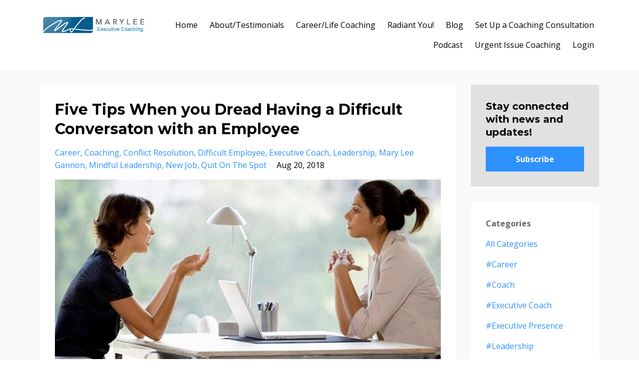

--- FILE ---
content_type: text/html; charset=utf-8
request_url: https://www.maryleegannon.com/blog?tag=quit+on+the+spot
body_size: 14956
content:
<!DOCTYPE html>
<html lang="en">
  <head>

    <!-- Title and description ================================================== -->
    
              <meta name="csrf-param" content="authenticity_token">
              <meta name="csrf-token" content="P+htNlRoyUS0rx5GHnby11+wRtysVOnLzh0pCUBfrACwOfd9mD3zmLpPqB2+TKYU4moot68z1kreAGvvLnjf5A==">
            
    <title>
      
        The Executive Coach's Blog
      
    </title>
    <meta charset="utf-8" />
    <meta content="IE=edge,chrome=1" http-equiv="X-UA-Compatible">
    <meta name="viewport" content="width=device-width, initial-scale=1, maximum-scale=1, user-scalable=no">
    
      <meta name="description" content="Greetings! I created this blog to help you get off the treadmill to nowhere with daily mindful practices so you can advance in your career, find time for yourself, laugh while making dinner, stay healthy, enjoy purposeful activities, and prioritize relationships. Success is freedom. Not more hours." />
    

    <!-- Helpers ================================================== -->
    <meta property="og:type" content="website">
<meta property="og:url" content="https://www.maryleegannon.com/blog?tag=quit+on+the+spot">
<meta name="twitter:card" content="summary_large_image">

<meta property="og:title" content="The Executive Coach's Blog">
<meta name="twitter:title" content="The Executive Coach's Blog">


<meta property="og:description" content="Greetings! I created this blog to help you get off the treadmill to nowhere with daily mindful practices so you can advance in your career, find time for yourself, laugh while making dinner, stay healthy, enjoy purposeful activities, and prioritize relationships. Success is freedom. Not more hours.">
<meta name="twitter:description" content="Greetings! I created this blog to help you get off the treadmill to nowhere with daily mindful practices so you can advance in your career, find time for yourself, laugh while making dinner, stay healthy, enjoy purposeful activities, and prioritize relationships. Success is freedom. Not more hours.">


<meta property="og:image" content="https://kajabi-storefronts-production.kajabi-cdn.com/kajabi-storefronts-production/sites/20680/images/MgT2ykYQQ02C7vidM1Qu_The_Executive_Coach_Blog.jpg">
<meta name="twitter:image" content="https://kajabi-storefronts-production.kajabi-cdn.com/kajabi-storefronts-production/sites/20680/images/MgT2ykYQQ02C7vidM1Qu_The_Executive_Coach_Blog.jpg">


    <link href="https://kajabi-storefronts-production.kajabi-cdn.com/kajabi-storefronts-production/themes/399214/assets/favicon.png?1766528977123841?v=2" rel="shortcut icon" />
    <link rel="canonical" href="https://www.maryleegannon.com/blog?tag=quit+on+the+spot" />

    <!-- CSS ================================================== -->
    <link rel="stylesheet" href="https://maxcdn.bootstrapcdn.com/bootstrap/4.0.0-alpha.4/css/bootstrap.min.css" integrity="sha384-2hfp1SzUoho7/TsGGGDaFdsuuDL0LX2hnUp6VkX3CUQ2K4K+xjboZdsXyp4oUHZj" crossorigin="anonymous">
    <link rel="stylesheet" href="https://maxcdn.bootstrapcdn.com/font-awesome/4.5.0/css/font-awesome.min.css">
    
      <link href="//fonts.googleapis.com/css?family=Open+Sans:400,700,400italic,700italic|Montserrat:400,700,400italic,700italic" rel="stylesheet" type="text/css">
    
    <link rel="stylesheet" media="screen" href="https://kajabi-app-assets.kajabi-cdn.com/assets/core-0d125629e028a5a14579c81397830a1acd5cf5a9f3ec2d0de19efb9b0795fb03.css" />
    <link rel="stylesheet" media="screen" href="https://kajabi-storefronts-production.kajabi-cdn.com/kajabi-storefronts-production/themes/399214/assets/styles.css?1766528977123841" />
    <link rel="stylesheet" media="screen" href="https://kajabi-storefronts-production.kajabi-cdn.com/kajabi-storefronts-production/themes/399214/assets/overrides.css?1766528977123841" />

    <!-- Full Bleed Or Container ================================================== -->
    

    <!-- Header hook ================================================== -->
    <link rel="alternate" type="application/rss+xml" title="The Executive Coach&#39;s Blog" href="https://www.maryleegannon.com/blog.rss" /><script type="text/javascript">
  var Kajabi = Kajabi || {};
</script>
<script type="text/javascript">
  Kajabi.currentSiteUser = {
    "id" : "-1",
    "type" : "Guest",
    "contactId" : "",
  };
</script>
<script type="text/javascript">
  Kajabi.theme = {
    activeThemeName: "Premier Site",
    previewThemeId: null,
    editor: false
  };
</script>
<meta name="turbo-prefetch" content="false">
<style type="text/css">
  #editor-overlay {
    display: none;
    border-color: #2E91FC;
    position: absolute;
    background-color: rgba(46,145,252,0.05);
    border-style: dashed;
    border-width: 3px;
    border-radius: 3px;
    pointer-events: none;
    cursor: pointer;
    z-index: 10000000000;
  }
  .editor-overlay-button {
    color: white;
    background: #2E91FC;
    border-radius: 2px;
    font-size: 13px;
    margin-inline-start: -24px;
    margin-block-start: -12px;
    padding-block: 3px;
    padding-inline: 10px;
    text-transform:uppercase;
    font-weight:bold;
    letter-spacing:1.5px;

    left: 50%;
    top: 50%;
    position: absolute;
  }
</style>
<script src="https://kajabi-app-assets.kajabi-cdn.com/vite/assets/track_analytics-999259ad.js" crossorigin="anonymous" type="module"></script><link rel="modulepreload" href="https://kajabi-app-assets.kajabi-cdn.com/vite/assets/stimulus-576c66eb.js" as="script" crossorigin="anonymous">
<link rel="modulepreload" href="https://kajabi-app-assets.kajabi-cdn.com/vite/assets/track_product_analytics-9c66ca0a.js" as="script" crossorigin="anonymous">
<link rel="modulepreload" href="https://kajabi-app-assets.kajabi-cdn.com/vite/assets/stimulus-e54d982b.js" as="script" crossorigin="anonymous">
<link rel="modulepreload" href="https://kajabi-app-assets.kajabi-cdn.com/vite/assets/trackProductAnalytics-3d5f89d8.js" as="script" crossorigin="anonymous">      <script type="text/javascript">
        if (typeof (window.rudderanalytics) === "undefined") {
          !function(){"use strict";window.RudderSnippetVersion="3.0.3";var sdkBaseUrl="https://cdn.rudderlabs.com/v3"
          ;var sdkName="rsa.min.js";var asyncScript=true;window.rudderAnalyticsBuildType="legacy",window.rudderanalytics=[]
          ;var e=["setDefaultInstanceKey","load","ready","page","track","identify","alias","group","reset","setAnonymousId","startSession","endSession","consent"]
          ;for(var n=0;n<e.length;n++){var t=e[n];window.rudderanalytics[t]=function(e){return function(){
          window.rudderanalytics.push([e].concat(Array.prototype.slice.call(arguments)))}}(t)}try{
          new Function('return import("")'),window.rudderAnalyticsBuildType="modern"}catch(a){}
          if(window.rudderAnalyticsMount=function(){
          "undefined"==typeof globalThis&&(Object.defineProperty(Object.prototype,"__globalThis_magic__",{get:function get(){
          return this},configurable:true}),__globalThis_magic__.globalThis=__globalThis_magic__,
          delete Object.prototype.__globalThis_magic__);var e=document.createElement("script")
          ;e.src="".concat(sdkBaseUrl,"/").concat(window.rudderAnalyticsBuildType,"/").concat(sdkName),e.async=asyncScript,
          document.head?document.head.appendChild(e):document.body.appendChild(e)
          },"undefined"==typeof Promise||"undefined"==typeof globalThis){var d=document.createElement("script")
          ;d.src="https://polyfill-fastly.io/v3/polyfill.min.js?version=3.111.0&features=Symbol%2CPromise&callback=rudderAnalyticsMount",
          d.async=asyncScript,document.head?document.head.appendChild(d):document.body.appendChild(d)}else{
          window.rudderAnalyticsMount()}window.rudderanalytics.load("2apYBMHHHWpiGqicceKmzPebApa","https://kajabiaarnyhwq.dataplane.rudderstack.com",{})}();
        }
      </script>
      <script type="text/javascript">
        if (typeof (window.rudderanalytics) !== "undefined") {
          rudderanalytics.page({"account_id":"19415","site_id":"20680"});
        }
      </script>
      <script type="text/javascript">
        if (typeof (window.rudderanalytics) !== "undefined") {
          (function () {
            function AnalyticsClickHandler (event) {
              const targetEl = event.target.closest('a') || event.target.closest('button');
              if (targetEl) {
                rudderanalytics.track('Site Link Clicked', Object.assign(
                  {"account_id":"19415","site_id":"20680"},
                  {
                    link_text: targetEl.textContent.trim(),
                    link_href: targetEl.href,
                    tag_name: targetEl.tagName,
                  }
                ));
              }
            };
            document.addEventListener('click', AnalyticsClickHandler);
          })();
        }
      </script>
<script>
!function(f,b,e,v,n,t,s){if(f.fbq)return;n=f.fbq=function(){n.callMethod?
n.callMethod.apply(n,arguments):n.queue.push(arguments)};if(!f._fbq)f._fbq=n;
n.push=n;n.loaded=!0;n.version='2.0';n.agent='plkajabi';n.queue=[];t=b.createElement(e);t.async=!0;
t.src=v;s=b.getElementsByTagName(e)[0];s.parentNode.insertBefore(t,s)}(window,
                                                                      document,'script','https://connect.facebook.net/en_US/fbevents.js');


fbq('init', '1502285530081615');
fbq('track', "PageView");</script>
<noscript><img height="1" width="1" style="display:none"
src="https://www.facebook.com/tr?id=1502285530081615&ev=PageView&noscript=1"
/></noscript>
<meta name='site_locale' content='en'><style type="text/css">
  /* Font Awesome 4 */
  .fa.fa-twitter{
    font-family:sans-serif;
  }
  .fa.fa-twitter::before{
    content:"𝕏";
    font-size:1.2em;
  }

  /* Font Awesome 5 */
  .fab.fa-twitter{
    font-family:sans-serif;
  }
  .fab.fa-twitter::before{
    content:"𝕏";
    font-size:1.2em;
  }
</style>
<link rel="stylesheet" href="https://cdn.jsdelivr.net/npm/@kajabi-ui/styles@1.0.4/dist/kajabi_products/kajabi_products.css" />
<script type="module" src="https://cdn.jsdelivr.net/npm/@pine-ds/core@3.14.0/dist/pine-core/pine-core.esm.js"></script>
<script nomodule src="https://cdn.jsdelivr.net/npm/@pine-ds/core@3.14.0/dist/pine-core/index.esm.js"></script>

  </head>
  <body>
    <div class="container container--main">
      <div class="content-wrap">
        <div id="section-header" data-section-id="header"><!-- Header Variables -->



















<!-- KJB Settings Variables -->





<style>
  .header {
    background: #fff;
  }
  
  .header .logo--text, .header--left .header-menu a {
    line-height: 40px;
  }
  .header .logo--image {
    height: 40px;
  }
  .header .logo img {
    max-height: 40px;
  }
  .announcement {
      background: #2e91fc;
      color: #fff;
    }
  /*============================================================================
    #Header User Menu Styles
  ==============================================================================*/
  .header .user__dropdown {
    background: #fff;
    top: 71px;
  }
  .header--center .user__dropdown {
    top: 50px;
  }
  
  /*============================================================================
    #Header Responsive Styles
  ==============================================================================*/
  @media (max-width: 767px) {
    .header .logo--text {
      line-height: 40px;
    }
    .header .logo--image {
      max-height: 40px;
    }
    .header .logo img {
      max-height: 40px;
    }
    .header .header-ham {
      top: 20px;
    }
  }
</style>



  <!-- Announcement Variables -->






<!-- KJB Settings Variables -->


<style>
  .announcement {
    background: #2e91fc;
    color: #fff;
  }
  a.announcement:hover {
    color: #fff;
  }
</style>



  <div class="header header--light header--left" kjb-settings-id="sections_header_settings_background_color">
    <div class="container">
      
        <a href="/" class="logo logo--image">
          <img src="https://kajabi-storefronts-production.kajabi-cdn.com/kajabi-storefronts-production/themes/399214/settings_images/Kk5WJFknRVirfhhvNcJh_BESTMary-Lee-Logo-With-EXECUTIVE_COACH.png" kjb-settings-id="sections_header_settings_logo"/>
        </a>
      
      
        <div class="header-ham">
          <span></span>
          <span></span>
          <span></span>
        </div>
      
      <div kjb-settings-id="sections_header_settings_menu" class="header-menu">
        
          
            <a href="https://www.maryleegannon.com">Home</a>
          
            <a href="https://www.maryleegannon.com/pages/about-us">About/Testimonials</a>
          
            <a href="https://www.maryleegannon.com/mary-lee-on-leadership">Career/Life Coaching</a>
          
            <a href="https://www.maryleegannon.com/Radiant-You">Radiant You!</a>
          
            <a href="https://www.maryleegannon.com/blog">Blog</a>
          
            <a href="https://www.maryleegannon.com/Consultation">Set Up a Coaching Consultation</a>
          
            <a href="https://www.maryleegannon.com/podcasts/the-still-space-podcast">Podcast</a>
          
            <a href="https://www.maryleegannon.com/offers/SusLpaUj">Urgent Issue Coaching</a>
          
        
        
        <!-- User Dropdown Variables -->





<!-- KJB Settings Variables -->






  <span kjb-settings-id="sections_header_settings_language_login"><a href="/login">Login</a></span>


      </div>
    </div>
  </div>


</div>
        


        <div id="section-hero_blog" data-section-id="hero_blog">

</div>
<div id="" class="section section--global">
  <div class="container">
    <div class="row section__row">
      <div class="section__body col-lg-9">
        <div id="section-blog_listing_body" data-section-id="blog_listing_body">
  
    <div class="panel blog fluid-video">
  <div class="panel__body">
    <h2 class="blog__title"><a href="/blog/when-you-have-to-have-a-difficult-conversaton-with-an-employee">Five Tips When you Dread Having a Difficult Conversaton with an Employee</a></h2>
    <div class="blog__info">
      
        <span class="blog__tags" kjb-settings-id="sections_blog_listing_body_settings_show_tags">
          
            
              <a href="https://www.maryleegannon.com/blog?tag=career">career</a>
            
              <a href="https://www.maryleegannon.com/blog?tag=coaching">coaching</a>
            
              <a href="https://www.maryleegannon.com/blog?tag=conflict+resolution">conflict resolution</a>
            
              <a href="https://www.maryleegannon.com/blog?tag=difficult+employee">difficult employee</a>
            
              <a href="https://www.maryleegannon.com/blog?tag=executive+coach">executive coach</a>
            
              <a href="https://www.maryleegannon.com/blog?tag=leadership">leadership</a>
            
              <a href="https://www.maryleegannon.com/blog?tag=mary+lee+gannon">mary lee gannon</a>
            
              <a href="https://www.maryleegannon.com/blog?tag=mindful+leadership">mindful leadership</a>
            
              <a href="https://www.maryleegannon.com/blog?tag=new+job">new job</a>
            
              <a href="https://www.maryleegannon.com/blog?tag=quit+on+the+spot">quit on the spot</a>
            
          
        </span>
      
      
        <span class="blog__date" kjb-settings-id="sections_blog_listing_body_settings_show_date">Aug 20, 2018</span>
      
      
    </div>
    
    
  
    
      <a href="/blog/when-you-have-to-have-a-difficult-conversaton-with-an-employee"><img src="https://kajabi-storefronts-production.kajabi-cdn.com/kajabi-storefronts-production/blogs/7214/images/zeipvFebT0qpZtQWUWbW_one-on-one.jpg" class="img-fluid"/></a>
    
  


    
    
    <div class="blog__conent"><p>Recently I had a client tell me that when she opened a discussion with a direct report about a violation of the dress code the person erupted, quit on the spot and immediately left the workplace. We role played the discussion and how to frame such a discussion so as to depersonalize it.  </p>
<p>What I found most interesting is that the company rehired this person who abandoned the workplace the same day at another location in another leadership role. What???  </p>
<p>Now my client has to manage a team who knows the organization will tolerate unprofessional and insubordinate behavior. She has to gain respect from a team who knows they don’t have to listen or adhere to company policy to keep their job.  </p>
<p>We are now positioning her transferable skills for a company with a more solid culture. In the meantime here is a tip for when you need to have a difficult conversation with an employee.  </p>
<ol>
<li>Get out the company policy or company value they are violating. Seek alignment and understanding. </li>
</ol>
<ol start='2'>
<li>Op</li>...</ol></div>
    <a class="blog__more" href="/blog/when-you-have-to-have-a-difficult-conversaton-with-an-employee" kjb-settings-id="sections_blog_listing_body_settings_read_more">Continue Reading...</a>
  </div>
</div>

  
  


</div>
      </div>
      <div id="section-blog_sidebar" data-section-id="blog_sidebar">
  <div class="section__sidebar col-lg-3">
    
      
          <!-- Block Variables -->







<!-- KJB Settings Variables -->



<style>
  .panel--1486164421148 {
    background: #e1e1e1;
    color: ;
  }
</style>

<div class="panel panel--light panel--1486164421148" kjb-settings-id="sections_blog_sidebar_blocks_1486164421148_settings_background_color">
  <div class="panel__body">
    <div class="panel__block" kjb-settings-id="sections_blog_sidebar_blocks_1486164421148_settings_content">
      <h5>Stay connected with news and updates!</h5>
    </div>
    












<style>
  /*============================================================================
    #Individual CTA Style
  ==============================================================================*/
  .btn--solid.btn--1486164421148 {
    background: #2e91fc !important;
    border-color: #2e91fc !important;
    color: #fff !important;
  }
  .btn--solid.btn--1486164421148:hover {
    color: #fff !important;
  }
  .btn--outline.btn--1486164421148 {
    border-color: #2e91fc !important;
    color: #2e91fc !important;
  }
  .btn--outline.btn--1486164421148:hover {
    color: #2e91fc !important;
  }
</style>
<a href="#two-step" class="btn btn-cta btn--block btn--solid btn--med btn--1486164421148" data-num-seconds="" id="" kjb-settings-id="sections_blog_sidebar_blocks_1486164421148_settings_btn_action" target="">Subscribe</a>

  </div>
</div>

        
    
      
          <!-- Block Variables -->



<!-- KJB Settings Variables -->



<div class="panel" kjb-settings-id="sections_blog_sidebar_blocks_1486164426437_settings_heading">
  <div class="panel__body">
    <p class="panel__heading panel__heading--light" kjb-settings-id="sections_blog_sidebar_blocks_1486164426437_settings_heading">Categories</p>
    <a href="/blog" kjb-settings-id="sections_blog_sidebar_blocks_1486164426437_settings_all_tags">All Categories</a>
    
      
        <p><a href="https://www.maryleegannon.com/blog?tag=%23career" class="capitalize">#career</a></p>
      
    
      
        <p><a href="https://www.maryleegannon.com/blog?tag=%23coach" class="capitalize">#coach</a></p>
      
    
      
        <p><a href="https://www.maryleegannon.com/blog?tag=%23executive+coach" class="capitalize">#executive coach</a></p>
      
    
      
        <p><a href="https://www.maryleegannon.com/blog?tag=%23executive+presence" class="capitalize">#executive presence</a></p>
      
    
      
        <p><a href="https://www.maryleegannon.com/blog?tag=%23leadership" class="capitalize">#leadership</a></p>
      
    
      
        <p><a href="https://www.maryleegannon.com/blog?tag=%23mary+lee+gannon" class="capitalize">#mary lee gannon</a></p>
      
    
      
        <p><a href="https://www.maryleegannon.com/blog?tag=%23maryleegannon" class="capitalize">#maryleegannon</a></p>
      
    
      
        <p><a href="https://www.maryleegannon.com/blog?tag=%23mindfulness" class="capitalize">#mindfulness</a></p>
      
    
      
        <p><a href="https://www.maryleegannon.com/blog?tag=%23plan" class="capitalize">#plan</a></p>
      
    
      
        <p><a href="https://www.maryleegannon.com/blog?tag=2019" class="capitalize">2019</a></p>
      
    
      
        <p><a href="https://www.maryleegannon.com/blog?tag=abuse" class="capitalize">abuse</a></p>
      
    
      
        <p><a href="https://www.maryleegannon.com/blog?tag=accept" class="capitalize">accept</a></p>
      
    
      
        <p><a href="https://www.maryleegannon.com/blog?tag=acceptance" class="capitalize">acceptance</a></p>
      
    
      
        <p><a href="https://www.maryleegannon.com/blog?tag=accountability" class="capitalize">accountability</a></p>
      
    
      
        <p><a href="https://www.maryleegannon.com/blog?tag=accountability+tool" class="capitalize">accountability tool</a></p>
      
    
      
        <p><a href="https://www.maryleegannon.com/blog?tag=accpetance" class="capitalize">accpetance</a></p>
      
    
      
        <p><a href="https://www.maryleegannon.com/blog?tag=achiever" class="capitalize">achiever</a></p>
      
    
      
        <p><a href="https://www.maryleegannon.com/blog?tag=addictive+behavior" class="capitalize">addictive behavior</a></p>
      
    
      
        <p><a href="https://www.maryleegannon.com/blog?tag=advance" class="capitalize">advance</a></p>
      
    
      
        <p><a href="https://www.maryleegannon.com/blog?tag=advancement" class="capitalize">advancement</a></p>
      
    
      
        <p><a href="https://www.maryleegannon.com/blog?tag=adversity" class="capitalize">adversity</a></p>
      
    
      
        <p><a href="https://www.maryleegannon.com/blog?tag=advice" class="capitalize">advice</a></p>
      
    
      
        <p><a href="https://www.maryleegannon.com/blog?tag=advocate" class="capitalize">advocate</a></p>
      
    
      
        <p><a href="https://www.maryleegannon.com/blog?tag=africa" class="capitalize">africa</a></p>
      
    
      
        <p><a href="https://www.maryleegannon.com/blog?tag=after+the+promotion" class="capitalize">after the promotion</a></p>
      
    
      
        <p><a href="https://www.maryleegannon.com/blog?tag=age" class="capitalize">age</a></p>
      
    
      
        <p><a href="https://www.maryleegannon.com/blog?tag=age+bias" class="capitalize">age bias</a></p>
      
    
      
        <p><a href="https://www.maryleegannon.com/blog?tag=age+discrimination" class="capitalize">age discrimination</a></p>
      
    
      
        <p><a href="https://www.maryleegannon.com/blog?tag=ageism" class="capitalize">ageism</a></p>
      
    
      
        <p><a href="https://www.maryleegannon.com/blog?tag=agie+bias" class="capitalize">agie bias</a></p>
      
    
      
        <p><a href="https://www.maryleegannon.com/blog?tag=aging+in+the+workplace" class="capitalize">aging in the workplace</a></p>
      
    
      
        <p><a href="https://www.maryleegannon.com/blog?tag=airline+blunders" class="capitalize">airline blunders</a></p>
      
    
      
        <p><a href="https://www.maryleegannon.com/blog?tag=alignment" class="capitalize">alignment</a></p>
      
    
      
        <p><a href="https://www.maryleegannon.com/blog?tag=alone" class="capitalize">alone</a></p>
      
    
      
        <p><a href="https://www.maryleegannon.com/blog?tag=american+airlines" class="capitalize">american airlines</a></p>
      
    
      
        <p><a href="https://www.maryleegannon.com/blog?tag=anger" class="capitalize">anger</a></p>
      
    
      
        <p><a href="https://www.maryleegannon.com/blog?tag=angry" class="capitalize">angry</a></p>
      
    
      
        <p><a href="https://www.maryleegannon.com/blog?tag=anxiety" class="capitalize">anxiety</a></p>
      
    
      
        <p><a href="https://www.maryleegannon.com/blog?tag=anxiety+at+work" class="capitalize">anxiety at work</a></p>
      
    
      
        <p><a href="https://www.maryleegannon.com/blog?tag=anxious" class="capitalize">anxious</a></p>
      
    
      
        <p><a href="https://www.maryleegannon.com/blog?tag=apologizing" class="capitalize">apologizing</a></p>
      
    
      
        <p><a href="https://www.maryleegannon.com/blog?tag=art" class="capitalize">art</a></p>
      
    
      
        <p><a href="https://www.maryleegannon.com/blog?tag=ask+for+help" class="capitalize">ask for help</a></p>
      
    
      
        <p><a href="https://www.maryleegannon.com/blog?tag=assumptions" class="capitalize">assumptions</a></p>
      
    
      
        <p><a href="https://www.maryleegannon.com/blog?tag=at+work" class="capitalize">at work</a></p>
      
    
      
        <p><a href="https://www.maryleegannon.com/blog?tag=authenticity" class="capitalize">authenticity</a></p>
      
    
      
        <p><a href="https://www.maryleegannon.com/blog?tag=awareness" class="capitalize">awareness</a></p>
      
    
      
        <p><a href="https://www.maryleegannon.com/blog?tag=back+to+work" class="capitalize">back to work</a></p>
      
    
      
        <p><a href="https://www.maryleegannon.com/blog?tag=bad+behavior" class="capitalize">bad behavior</a></p>
      
    
      
        <p><a href="https://www.maryleegannon.com/blog?tag=bad+boss" class="capitalize">bad boss</a></p>
      
    
      
        <p><a href="https://www.maryleegannon.com/blog?tag=bad+leader" class="capitalize">bad leader</a></p>
      
    
      
        <p><a href="https://www.maryleegannon.com/blog?tag=barry+karzin" class="capitalize">barry karzin</a></p>
      
    
      
        <p><a href="https://www.maryleegannon.com/blog?tag=beach" class="capitalize">beach</a></p>
      
    
      
        <p><a href="https://www.maryleegannon.com/blog?tag=behavior" class="capitalize">behavior</a></p>
      
    
      
        <p><a href="https://www.maryleegannon.com/blog?tag=beliefs" class="capitalize">beliefs</a></p>
      
    
      
        <p><a href="https://www.maryleegannon.com/blog?tag=best+places+to+work" class="capitalize">best places to work</a></p>
      
    
      
        <p><a href="https://www.maryleegannon.com/blog?tag=better+relationship" class="capitalize">better relationship</a></p>
      
    
      
        <p><a href="https://www.maryleegannon.com/blog?tag=better+relationships" class="capitalize">better relationships</a></p>
      
    
      
        <p><a href="https://www.maryleegannon.com/blog?tag=blaming" class="capitalize">blaming</a></p>
      
    
      
        <p><a href="https://www.maryleegannon.com/blog?tag=boundaries" class="capitalize">boundaries</a></p>
      
    
      
        <p><a href="https://www.maryleegannon.com/blog?tag=boundaries+at+work" class="capitalize">boundaries at work</a></p>
      
    
      
        <p><a href="https://www.maryleegannon.com/blog?tag=boundary" class="capitalize">boundary</a></p>
      
    
      
        <p><a href="https://www.maryleegannon.com/blog?tag=brazil" class="capitalize">brazil</a></p>
      
    
      
        <p><a href="https://www.maryleegannon.com/blog?tag=break+the+cycle" class="capitalize">break the cycle</a></p>
      
    
      
        <p><a href="https://www.maryleegannon.com/blog?tag=breastfeeding" class="capitalize">breastfeeding</a></p>
      
    
      
        <p><a href="https://www.maryleegannon.com/blog?tag=breastfeeding+and+going+back+to+work" class="capitalize">breastfeeding and going back to work</a></p>
      
    
      
        <p><a href="https://www.maryleegannon.com/blog?tag=breastfeeding+at+work" class="capitalize">breastfeeding at work</a></p>
      
    
      
        <p><a href="https://www.maryleegannon.com/blog?tag=buddhism" class="capitalize">buddhism</a></p>
      
    
      
        <p><a href="https://www.maryleegannon.com/blog?tag=bully" class="capitalize">bully</a></p>
      
    
      
        <p><a href="https://www.maryleegannon.com/blog?tag=burden" class="capitalize">burden</a></p>
      
    
      
        <p><a href="https://www.maryleegannon.com/blog?tag=bureaucracy" class="capitalize">bureaucracy</a></p>
      
    
      
        <p><a href="https://www.maryleegannon.com/blog?tag=business" class="capitalize">business</a></p>
      
    
      
        <p><a href="https://www.maryleegannon.com/blog?tag=busy" class="capitalize">busy</a></p>
      
    
      
        <p><a href="https://www.maryleegannon.com/blog?tag=c+suite" class="capitalize">c suite</a></p>
      
    
      
        <p><a href="https://www.maryleegannon.com/blog?tag=calendar" class="capitalize">calendar</a></p>
      
    
      
        <p><a href="https://www.maryleegannon.com/blog?tag=calm" class="capitalize">calm</a></p>
      
    
      
        <p><a href="https://www.maryleegannon.com/blog?tag=calm+at+work" class="capitalize">calm at work</a></p>
      
    
      
        <p><a href="https://www.maryleegannon.com/blog?tag=calming+strategies" class="capitalize">calming strategies</a></p>
      
    
      
        <p><a href="https://www.maryleegannon.com/blog?tag=calming+techniques" class="capitalize">calming techniques</a></p>
      
    
      
        <p><a href="https://www.maryleegannon.com/blog?tag=capable" class="capitalize">capable</a></p>
      
    
      
        <p><a href="https://www.maryleegannon.com/blog?tag=careeer+coach" class="capitalize">careeer coach</a></p>
      
    
      
        <p><a href="https://www.maryleegannon.com/blog?tag=career" class="capitalize">career</a></p>
      
    
      
        <p><a href="https://www.maryleegannon.com/blog?tag=career+advancement" class="capitalize">career advancement</a></p>
      
    
      
        <p><a href="https://www.maryleegannon.com/blog?tag=career+advice" class="capitalize">career advice</a></p>
      
    
      
        <p><a href="https://www.maryleegannon.com/blog?tag=career+chabnge" class="capitalize">career chabnge</a></p>
      
    
      
        <p><a href="https://www.maryleegannon.com/blog?tag=career+chacnge" class="capitalize">career chacnge</a></p>
      
    
      
        <p><a href="https://www.maryleegannon.com/blog?tag=career+change" class="capitalize">career change</a></p>
      
    
      
        <p><a href="https://www.maryleegannon.com/blog?tag=career+choice" class="capitalize">career choice</a></p>
      
    
      
        <p><a href="https://www.maryleegannon.com/blog?tag=career+coach" class="capitalize">career coach</a></p>
      
    
      
        <p><a href="https://www.maryleegannon.com/blog?tag=career+coaching" class="capitalize">career coaching</a></p>
      
    
      
        <p><a href="https://www.maryleegannon.com/blog?tag=career+effectiveness" class="capitalize">career effectiveness</a></p>
      
    
      
        <p><a href="https://www.maryleegannon.com/blog?tag=career+goals" class="capitalize">career goals</a></p>
      
    
      
        <p><a href="https://www.maryleegannon.com/blog?tag=career+guide" class="capitalize">career guide</a></p>
      
    
      
        <p><a href="https://www.maryleegannon.com/blog?tag=career+plan" class="capitalize">career plan</a></p>
      
    
      
        <p><a href="https://www.maryleegannon.com/blog?tag=career+planner" class="capitalize">career planner</a></p>
      
    
      
        <p><a href="https://www.maryleegannon.com/blog?tag=career+planning" class="capitalize">career planning</a></p>
      
    
      
        <p><a href="https://www.maryleegannon.com/blog?tag=career+strategy" class="capitalize">career strategy</a></p>
      
    
      
        <p><a href="https://www.maryleegannon.com/blog?tag=career+tips" class="capitalize">career tips</a></p>
      
    
      
        <p><a href="https://www.maryleegannon.com/blog?tag=career+transition" class="capitalize">career transition</a></p>
      
    
      
        <p><a href="https://www.maryleegannon.com/blog?tag=career+women" class="capitalize">career women</a></p>
      
    
      
        <p><a href="https://www.maryleegannon.com/blog?tag=careeradvice" class="capitalize">careeradvice</a></p>
      
    
      
        <p><a href="https://www.maryleegannon.com/blog?tag=careercoaching" class="capitalize">careercoaching</a></p>
      
    
      
        <p><a href="https://www.maryleegannon.com/blog?tag=careere+plan" class="capitalize">careere plan</a></p>
      
    
      
        <p><a href="https://www.maryleegannon.com/blog?tag=careergoals" class="capitalize">careergoals</a></p>
      
    
      
        <p><a href="https://www.maryleegannon.com/blog?tag=careerplan" class="capitalize">careerplan</a></p>
      
    
      
        <p><a href="https://www.maryleegannon.com/blog?tag=careerpplan" class="capitalize">careerpplan</a></p>
      
    
      
        <p><a href="https://www.maryleegannon.com/blog?tag=careersurvey" class="capitalize">careersurvey</a></p>
      
    
      
        <p><a href="https://www.maryleegannon.com/blog?tag=carrer+plan" class="capitalize">carrer plan</a></p>
      
    
      
        <p><a href="https://www.maryleegannon.com/blog?tag=celebration" class="capitalize">celebration</a></p>
      
    
      
        <p><a href="https://www.maryleegannon.com/blog?tag=certainty" class="capitalize">certainty</a></p>
      
    
      
        <p><a href="https://www.maryleegannon.com/blog?tag=challenge" class="capitalize">challenge</a></p>
      
    
      
        <p><a href="https://www.maryleegannon.com/blog?tag=challenges" class="capitalize">challenges</a></p>
      
    
      
        <p><a href="https://www.maryleegannon.com/blog?tag=change" class="capitalize">change</a></p>
      
    
      
        <p><a href="https://www.maryleegannon.com/blog?tag=change+careers" class="capitalize">change careers</a></p>
      
    
      
        <p><a href="https://www.maryleegannon.com/blog?tag=chaos" class="capitalize">chaos</a></p>
      
    
      
        <p><a href="https://www.maryleegannon.com/blog?tag=chesapeake" class="capitalize">chesapeake</a></p>
      
    
      
        <p><a href="https://www.maryleegannon.com/blog?tag=choices" class="capitalize">choices</a></p>
      
    
      
        <p><a href="https://www.maryleegannon.com/blog?tag=christmas" class="capitalize">christmas</a></p>
      
    
      
        <p><a href="https://www.maryleegannon.com/blog?tag=clarity" class="capitalize">clarity</a></p>
      
    
      
        <p><a href="https://www.maryleegannon.com/blog?tag=clique" class="capitalize">clique</a></p>
      
    
      
        <p><a href="https://www.maryleegannon.com/blog?tag=coach" class="capitalize">coach</a></p>
      
    
      
        <p><a href="https://www.maryleegannon.com/blog?tag=coaching" class="capitalize">coaching</a></p>
      
    
      
        <p><a href="https://www.maryleegannon.com/blog?tag=coaching+services" class="capitalize">coaching services</a></p>
      
    
      
        <p><a href="https://www.maryleegannon.com/blog?tag=coachng" class="capitalize">coachng</a></p>
      
    
      
        <p><a href="https://www.maryleegannon.com/blog?tag=comfort+zone" class="capitalize">comfort zone</a></p>
      
    
      
        <p><a href="https://www.maryleegannon.com/blog?tag=communicate" class="capitalize">communicate</a></p>
      
    
      
        <p><a href="https://www.maryleegannon.com/blog?tag=communication" class="capitalize">communication</a></p>
      
    
      
        <p><a href="https://www.maryleegannon.com/blog?tag=comparing" class="capitalize">comparing</a></p>
      
    
      
        <p><a href="https://www.maryleegannon.com/blog?tag=compassion" class="capitalize">compassion</a></p>
      
    
      
        <p><a href="https://www.maryleegannon.com/blog?tag=compassion+at+work" class="capitalize">compassion at work</a></p>
      
    
      
        <p><a href="https://www.maryleegannon.com/blog?tag=competence" class="capitalize">competence</a></p>
      
    
      
        <p><a href="https://www.maryleegannon.com/blog?tag=complaining" class="capitalize">complaining</a></p>
      
    
      
        <p><a href="https://www.maryleegannon.com/blog?tag=composure" class="capitalize">composure</a></p>
      
    
      
        <p><a href="https://www.maryleegannon.com/blog?tag=comuication" class="capitalize">comuication</a></p>
      
    
      
        <p><a href="https://www.maryleegannon.com/blog?tag=confidence" class="capitalize">confidence</a></p>
      
    
      
        <p><a href="https://www.maryleegannon.com/blog?tag=confidence+at+work" class="capitalize">confidence at work</a></p>
      
    
      
        <p><a href="https://www.maryleegannon.com/blog?tag=confience" class="capitalize">confience</a></p>
      
    
      
        <p><a href="https://www.maryleegannon.com/blog?tag=conflict" class="capitalize">conflict</a></p>
      
    
      
        <p><a href="https://www.maryleegannon.com/blog?tag=conflict+at+work" class="capitalize">conflict at work</a></p>
      
    
      
        <p><a href="https://www.maryleegannon.com/blog?tag=conflict+management" class="capitalize">conflict management</a></p>
      
    
      
        <p><a href="https://www.maryleegannon.com/blog?tag=conflict+resolution" class="capitalize">conflict resolution</a></p>
      
    
      
        <p><a href="https://www.maryleegannon.com/blog?tag=conflict+resolution+at+work" class="capitalize">conflict resolution at work</a></p>
      
    
      
        <p><a href="https://www.maryleegannon.com/blog?tag=conflict+resolutiuon" class="capitalize">conflict resolutiuon</a></p>
      
    
      
        <p><a href="https://www.maryleegannon.com/blog?tag=conflictresolution" class="capitalize">conflictresolution</a></p>
      
    
      
        <p><a href="https://www.maryleegannon.com/blog?tag=conflilct+at+work" class="capitalize">conflilct at work</a></p>
      
    
      
        <p><a href="https://www.maryleegannon.com/blog?tag=confrontation" class="capitalize">confrontation</a></p>
      
    
      
        <p><a href="https://www.maryleegannon.com/blog?tag=confrontation+at+work" class="capitalize">confrontation at work</a></p>
      
    
      
        <p><a href="https://www.maryleegannon.com/blog?tag=connect" class="capitalize">connect</a></p>
      
    
      
        <p><a href="https://www.maryleegannon.com/blog?tag=connecting" class="capitalize">connecting</a></p>
      
    
      
        <p><a href="https://www.maryleegannon.com/blog?tag=connection" class="capitalize">connection</a></p>
      
    
      
        <p><a href="https://www.maryleegannon.com/blog?tag=conscious+leadership" class="capitalize">conscious leadership</a></p>
      
    
      
        <p><a href="https://www.maryleegannon.com/blog?tag=consciousness" class="capitalize">consciousness</a></p>
      
    
      
        <p><a href="https://www.maryleegannon.com/blog?tag=contribute" class="capitalize">contribute</a></p>
      
    
      
        <p><a href="https://www.maryleegannon.com/blog?tag=contributor" class="capitalize">contributor</a></p>
      
    
      
        <p><a href="https://www.maryleegannon.com/blog?tag=conversations+at+work" class="capitalize">conversations at work</a></p>
      
    
      
        <p><a href="https://www.maryleegannon.com/blog?tag=conviction" class="capitalize">conviction</a></p>
      
    
      
        <p><a href="https://www.maryleegannon.com/blog?tag=copacabana" class="capitalize">copacabana</a></p>
      
    
      
        <p><a href="https://www.maryleegannon.com/blog?tag=coping" class="capitalize">coping</a></p>
      
    
      
        <p><a href="https://www.maryleegannon.com/blog?tag=coronavirus" class="capitalize">coronavirus</a></p>
      
    
      
        <p><a href="https://www.maryleegannon.com/blog?tag=corporate" class="capitalize">corporate</a></p>
      
    
      
        <p><a href="https://www.maryleegannon.com/blog?tag=corporate+coaching" class="capitalize">corporate coaching</a></p>
      
    
      
        <p><a href="https://www.maryleegannon.com/blog?tag=corporate+coaching+services" class="capitalize">corporate coaching services</a></p>
      
    
      
        <p><a href="https://www.maryleegannon.com/blog?tag=corporate+executive+coach" class="capitalize">corporate executive coach</a></p>
      
    
      
        <p><a href="https://www.maryleegannon.com/blog?tag=corporate+executive+coaching" class="capitalize">corporate executive coaching</a></p>
      
    
      
        <p><a href="https://www.maryleegannon.com/blog?tag=corporate+gift" class="capitalize">corporate gift</a></p>
      
    
      
        <p><a href="https://www.maryleegannon.com/blog?tag=courage" class="capitalize">courage</a></p>
      
    
      
        <p><a href="https://www.maryleegannon.com/blog?tag=covid-19" class="capitalize">covid-19</a></p>
      
    
      
        <p><a href="https://www.maryleegannon.com/blog?tag=covid19" class="capitalize">covid19</a></p>
      
    
      
        <p><a href="https://www.maryleegannon.com/blog?tag=covid19+leadership" class="capitalize">covid19 leadership</a></p>
      
    
      
        <p><a href="https://www.maryleegannon.com/blog?tag=creative" class="capitalize">creative</a></p>
      
    
      
        <p><a href="https://www.maryleegannon.com/blog?tag=crucial+conversation" class="capitalize">crucial conversation</a></p>
      
    
      
        <p><a href="https://www.maryleegannon.com/blog?tag=cruscial+conversations" class="capitalize">cruscial conversations</a></p>
      
    
      
        <p><a href="https://www.maryleegannon.com/blog?tag=csareer+plan" class="capitalize">csareer plan</a></p>
      
    
      
        <p><a href="https://www.maryleegannon.com/blog?tag=culture" class="capitalize">culture</a></p>
      
    
      
        <p><a href="https://www.maryleegannon.com/blog?tag=culutral+fit" class="capitalize">culutral fit</a></p>
      
    
      
        <p><a href="https://www.maryleegannon.com/blog?tag=curiosity" class="capitalize">curiosity</a></p>
      
    
      
        <p><a href="https://www.maryleegannon.com/blog?tag=curiosity+at+work" class="capitalize">curiosity at work</a></p>
      
    
      
        <p><a href="https://www.maryleegannon.com/blog?tag=customer+service" class="capitalize">customer service</a></p>
      
    
      
        <p><a href="https://www.maryleegannon.com/blog?tag=cynicism" class="capitalize">cynicism</a></p>
      
    
      
        <p><a href="https://www.maryleegannon.com/blog?tag=daily+routines" class="capitalize">daily routines</a></p>
      
    
      
        <p><a href="https://www.maryleegannon.com/blog?tag=dalai+lama" class="capitalize">dalai lama</a></p>
      
    
      
        <p><a href="https://www.maryleegannon.com/blog?tag=death" class="capitalize">death</a></p>
      
    
      
        <p><a href="https://www.maryleegannon.com/blog?tag=death+and+dying" class="capitalize">death and dying</a></p>
      
    
      
        <p><a href="https://www.maryleegannon.com/blog?tag=death+by+meeting" class="capitalize">death by meeting</a></p>
      
    
      
        <p><a href="https://www.maryleegannon.com/blog?tag=decision" class="capitalize">decision</a></p>
      
    
      
        <p><a href="https://www.maryleegannon.com/blog?tag=decision+anxiety" class="capitalize">decision anxiety</a></p>
      
    
      
        <p><a href="https://www.maryleegannon.com/blog?tag=declarative" class="capitalize">declarative</a></p>
      
    
      
        <p><a href="https://www.maryleegannon.com/blog?tag=dei" class="capitalize">dei</a></p>
      
    
      
        <p><a href="https://www.maryleegannon.com/blog?tag=deserve" class="capitalize">deserve</a></p>
      
    
      
        <p><a href="https://www.maryleegannon.com/blog?tag=despair" class="capitalize">despair</a></p>
      
    
      
        <p><a href="https://www.maryleegannon.com/blog?tag=destress" class="capitalize">destress</a></p>
      
    
      
        <p><a href="https://www.maryleegannon.com/blog?tag=developmental+disability" class="capitalize">developmental disability</a></p>
      
    
      
        <p><a href="https://www.maryleegannon.com/blog?tag=difference+between+men+and+women+at+work" class="capitalize">difference between men and women at work</a></p>
      
    
      
        <p><a href="https://www.maryleegannon.com/blog?tag=different+coaching+options" class="capitalize">different coaching options</a></p>
      
    
      
        <p><a href="https://www.maryleegannon.com/blog?tag=difficult+boss" class="capitalize">difficult boss</a></p>
      
    
      
        <p><a href="https://www.maryleegannon.com/blog?tag=difficult+decisions" class="capitalize">difficult decisions</a></p>
      
    
      
        <p><a href="https://www.maryleegannon.com/blog?tag=difficult+discission" class="capitalize">difficult discission</a></p>
      
    
      
        <p><a href="https://www.maryleegannon.com/blog?tag=difficult+employee" class="capitalize">difficult employee</a></p>
      
    
      
        <p><a href="https://www.maryleegannon.com/blog?tag=difficult+people" class="capitalize">difficult people</a></p>
      
    
      
        <p><a href="https://www.maryleegannon.com/blog?tag=disappointment" class="capitalize">disappointment</a></p>
      
    
      
        <p><a href="https://www.maryleegannon.com/blog?tag=discrimination" class="capitalize">discrimination</a></p>
      
    
      
        <p><a href="https://www.maryleegannon.com/blog?tag=dishonest" class="capitalize">dishonest</a></p>
      
    
      
        <p><a href="https://www.maryleegannon.com/blog?tag=disrespectful+people" class="capitalize">disrespectful people</a></p>
      
    
      
        <p><a href="https://www.maryleegannon.com/blog?tag=diversity" class="capitalize">diversity</a></p>
      
    
      
        <p><a href="https://www.maryleegannon.com/blog?tag=divorce" class="capitalize">divorce</a></p>
      
    
      
        <p><a href="https://www.maryleegannon.com/blog?tag=divroce" class="capitalize">divroce</a></p>
      
    
      
        <p><a href="https://www.maryleegannon.com/blog?tag=dontquit" class="capitalize">dontquit</a></p>
      
    
      
        <p><a href="https://www.maryleegannon.com/blog?tag=doubt" class="capitalize">doubt</a></p>
      
    
      
        <p><a href="https://www.maryleegannon.com/blog?tag=drama" class="capitalize">drama</a></p>
      
    
      
        <p><a href="https://www.maryleegannon.com/blog?tag=dreams" class="capitalize">dreams</a></p>
      
    
      
        <p><a href="https://www.maryleegannon.com/blog?tag=ease" class="capitalize">ease</a></p>
      
    
      
        <p><a href="https://www.maryleegannon.com/blog?tag=ease+cards" class="capitalize">ease cards</a></p>
      
    
      
        <p><a href="https://www.maryleegannon.com/blog?tag=effective" class="capitalize">effective</a></p>
      
    
      
        <p><a href="https://www.maryleegannon.com/blog?tag=effectiveness" class="capitalize">effectiveness</a></p>
      
    
      
        <p><a href="https://www.maryleegannon.com/blog?tag=efficacy" class="capitalize">efficacy</a></p>
      
    
      
        <p><a href="https://www.maryleegannon.com/blog?tag=efficient" class="capitalize">efficient</a></p>
      
    
      
        <p><a href="https://www.maryleegannon.com/blog?tag=ego" class="capitalize">ego</a></p>
      
    
      
        <p><a href="https://www.maryleegannon.com/blog?tag=ego+and+leadership" class="capitalize">ego and leadership</a></p>
      
    
      
        <p><a href="https://www.maryleegannon.com/blog?tag=embarassed" class="capitalize">embarassed</a></p>
      
    
      
        <p><a href="https://www.maryleegannon.com/blog?tag=emotional" class="capitalize">emotional</a></p>
      
    
      
        <p><a href="https://www.maryleegannon.com/blog?tag=emotional+intellgience" class="capitalize">emotional intellgience</a></p>
      
    
      
        <p><a href="https://www.maryleegannon.com/blog?tag=emotional+intelligence" class="capitalize">emotional intelligence</a></p>
      
    
      
        <p><a href="https://www.maryleegannon.com/blog?tag=emotional+scars" class="capitalize">emotional scars</a></p>
      
    
      
        <p><a href="https://www.maryleegannon.com/blog?tag=emotionalintelligence" class="capitalize">emotionalintelligence</a></p>
      
    
      
        <p><a href="https://www.maryleegannon.com/blog?tag=emotions+at+work" class="capitalize">emotions at work</a></p>
      
    
      
        <p><a href="https://www.maryleegannon.com/blog?tag=empathy" class="capitalize">empathy</a></p>
      
    
      
        <p><a href="https://www.maryleegannon.com/blog?tag=employee+engagement" class="capitalize">employee engagement</a></p>
      
    
      
        <p><a href="https://www.maryleegannon.com/blog?tag=employees" class="capitalize">employees</a></p>
      
    
      
        <p><a href="https://www.maryleegannon.com/blog?tag=empower" class="capitalize">empower</a></p>
      
    
      
        <p><a href="https://www.maryleegannon.com/blog?tag=empowerment" class="capitalize">empowerment</a></p>
      
    
      
        <p><a href="https://www.maryleegannon.com/blog?tag=engagement" class="capitalize">engagement</a></p>
      
    
      
        <p><a href="https://www.maryleegannon.com/blog?tag=enough" class="capitalize">enough</a></p>
      
    
      
        <p><a href="https://www.maryleegannon.com/blog?tag=entitled" class="capitalize">entitled</a></p>
      
    
      
        <p><a href="https://www.maryleegannon.com/blog?tag=envy" class="capitalize">envy</a></p>
      
    
      
        <p><a href="https://www.maryleegannon.com/blog?tag=eq" class="capitalize">eq</a></p>
      
    
      
        <p><a href="https://www.maryleegannon.com/blog?tag=equity" class="capitalize">equity</a></p>
      
    
      
        <p><a href="https://www.maryleegannon.com/blog?tag=execjtive+coach" class="capitalize">execjtive coach</a></p>
      
    
      
        <p><a href="https://www.maryleegannon.com/blog?tag=exective+presence" class="capitalize">exective presence</a></p>
      
    
      
        <p><a href="https://www.maryleegannon.com/blog?tag=exectuve+coach" class="capitalize">exectuve coach</a></p>
      
    
      
        <p><a href="https://www.maryleegannon.com/blog?tag=executive" class="capitalize">executive</a></p>
      
    
      
        <p><a href="https://www.maryleegannon.com/blog?tag=executive+caoch" class="capitalize">executive caoch</a></p>
      
    
      
        <p><a href="https://www.maryleegannon.com/blog?tag=executive+coach" class="capitalize">executive coach</a></p>
      
    
      
        <p><a href="https://www.maryleegannon.com/blog?tag=executive+coaching" class="capitalize">executive coaching</a></p>
      
    
      
        <p><a href="https://www.maryleegannon.com/blog?tag=executive+coachng" class="capitalize">executive coachng</a></p>
      
    
      
        <p><a href="https://www.maryleegannon.com/blog?tag=executive+copaching" class="capitalize">executive copaching</a></p>
      
    
      
        <p><a href="https://www.maryleegannon.com/blog?tag=executive+development" class="capitalize">executive development</a></p>
      
    
      
        <p><a href="https://www.maryleegannon.com/blog?tag=executive+gift" class="capitalize">executive gift</a></p>
      
    
      
        <p><a href="https://www.maryleegannon.com/blog?tag=executive+leadership" class="capitalize">executive leadership</a></p>
      
    
      
        <p><a href="https://www.maryleegannon.com/blog?tag=executive+ocach" class="capitalize">executive ocach</a></p>
      
    
      
        <p><a href="https://www.maryleegannon.com/blog?tag=executive+persence" class="capitalize">executive persence</a></p>
      
    
      
        <p><a href="https://www.maryleegannon.com/blog?tag=executive+presence" class="capitalize">executive presence</a></p>
      
    
      
        <p><a href="https://www.maryleegannon.com/blog?tag=executivecoach" class="capitalize">executivecoach</a></p>
      
    
      
        <p><a href="https://www.maryleegannon.com/blog?tag=executivecoaching" class="capitalize">executivecoaching</a></p>
      
    
      
        <p><a href="https://www.maryleegannon.com/blog?tag=executivepresence" class="capitalize">executivepresence</a></p>
      
    
      
        <p><a href="https://www.maryleegannon.com/blog?tag=exeuctive+presence" class="capitalize">exeuctive presence</a></p>
      
    
      
        <p><a href="https://www.maryleegannon.com/blog?tag=exhausted" class="capitalize">exhausted</a></p>
      
    
      
        <p><a href="https://www.maryleegannon.com/blog?tag=expectations" class="capitalize">expectations</a></p>
      
    
      
        <p><a href="https://www.maryleegannon.com/blog?tag=experience" class="capitalize">experience</a></p>
      
    
      
        <p><a href="https://www.maryleegannon.com/blog?tag=face+of+the+company" class="capitalize">face of the company</a></p>
      
    
      
        <p><a href="https://www.maryleegannon.com/blog?tag=failure" class="capitalize">failure</a></p>
      
    
      
        <p><a href="https://www.maryleegannon.com/blog?tag=fair" class="capitalize">fair</a></p>
      
    
      
        <p><a href="https://www.maryleegannon.com/blog?tag=fake" class="capitalize">fake</a></p>
      
    
      
        <p><a href="https://www.maryleegannon.com/blog?tag=family" class="capitalize">family</a></p>
      
    
      
        <p><a href="https://www.maryleegannon.com/blog?tag=fathers" class="capitalize">fathers</a></p>
      
    
      
        <p><a href="https://www.maryleegannon.com/blog?tag=fear" class="capitalize">fear</a></p>
      
    
      
        <p><a href="https://www.maryleegannon.com/blog?tag=fear+at+work" class="capitalize">fear at work</a></p>
      
    
      
        <p><a href="https://www.maryleegannon.com/blog?tag=feedback" class="capitalize">feedback</a></p>
      
    
      
        <p><a href="https://www.maryleegannon.com/blog?tag=feel+heard" class="capitalize">feel heard</a></p>
      
    
      
        <p><a href="https://www.maryleegannon.com/blog?tag=feelings" class="capitalize">feelings</a></p>
      
    
      
        <p><a href="https://www.maryleegannon.com/blog?tag=female+leadership" class="capitalize">female leadership</a></p>
      
    
      
        <p><a href="https://www.maryleegannon.com/blog?tag=fight+flight+freeze" class="capitalize">fight flight freeze</a></p>
      
    
      
        <p><a href="https://www.maryleegannon.com/blog?tag=find+time" class="capitalize">find time</a></p>
      
    
      
        <p><a href="https://www.maryleegannon.com/blog?tag=fire+employee" class="capitalize">fire employee</a></p>
      
    
      
        <p><a href="https://www.maryleegannon.com/blog?tag=flexibility" class="capitalize">flexibility</a></p>
      
    
      
        <p><a href="https://www.maryleegannon.com/blog?tag=flow" class="capitalize">flow</a></p>
      
    
      
        <p><a href="https://www.maryleegannon.com/blog?tag=flow+on+the+go" class="capitalize">flow on the go</a></p>
      
    
      
        <p><a href="https://www.maryleegannon.com/blog?tag=flow+on+the+go+guide" class="capitalize">flow on the go guide</a></p>
      
    
      
        <p><a href="https://www.maryleegannon.com/blog?tag=for+work" class="capitalize">for work</a></p>
      
    
      
        <p><a href="https://www.maryleegannon.com/blog?tag=forgiveness" class="capitalize">forgiveness</a></p>
      
    
      
        <p><a href="https://www.maryleegannon.com/blog?tag=frankl" class="capitalize">frankl</a></p>
      
    
      
        <p><a href="https://www.maryleegannon.com/blog?tag=free+call" class="capitalize">free call</a></p>
      
    
      
        <p><a href="https://www.maryleegannon.com/blog?tag=freedom" class="capitalize">freedom</a></p>
      
    
      
        <p><a href="https://www.maryleegannon.com/blog?tag=frustration" class="capitalize">frustration</a></p>
      
    
      
        <p><a href="https://www.maryleegannon.com/blog?tag=fulfillment" class="capitalize">fulfillment</a></p>
      
    
      
        <p><a href="https://www.maryleegannon.com/blog?tag=gaslighting" class="capitalize">gaslighting</a></p>
      
    
      
        <p><a href="https://www.maryleegannon.com/blog?tag=genuine" class="capitalize">genuine</a></p>
      
    
      
        <p><a href="https://www.maryleegannon.com/blog?tag=get+a+better+job" class="capitalize">get a better job</a></p>
      
    
      
        <p><a href="https://www.maryleegannon.com/blog?tag=get+hired" class="capitalize">get hired</a></p>
      
    
      
        <p><a href="https://www.maryleegannon.com/blog?tag=get+it+done" class="capitalize">get it done</a></p>
      
    
      
        <p><a href="https://www.maryleegannon.com/blog?tag=get+noticed" class="capitalize">get noticed</a></p>
      
    
      
        <p><a href="https://www.maryleegannon.com/blog?tag=get+unstuck" class="capitalize">get unstuck</a></p>
      
    
      
        <p><a href="https://www.maryleegannon.com/blog?tag=getnoticed" class="capitalize">getnoticed</a></p>
      
    
      
        <p><a href="https://www.maryleegannon.com/blog?tag=gift" class="capitalize">gift</a></p>
      
    
      
        <p><a href="https://www.maryleegannon.com/blog?tag=gift+giving" class="capitalize">gift giving</a></p>
      
    
      
        <p><a href="https://www.maryleegannon.com/blog?tag=glass+ceiling" class="capitalize">glass ceiling</a></p>
      
    
      
        <p><a href="https://www.maryleegannon.com/blog?tag=goals" class="capitalize">goals</a></p>
      
    
      
        <p><a href="https://www.maryleegannon.com/blog?tag=gossip" class="capitalize">gossip</a></p>
      
    
      
        <p><a href="https://www.maryleegannon.com/blog?tag=goto" class="capitalize">goto</a></p>
      
    
      
        <p><a href="https://www.maryleegannon.com/blog?tag=grace" class="capitalize">grace</a></p>
      
    
      
        <p><a href="https://www.maryleegannon.com/blog?tag=grandmother" class="capitalize">grandmother</a></p>
      
    
      
        <p><a href="https://www.maryleegannon.com/blog?tag=gratitude+journal" class="capitalize">gratitude journal</a></p>
      
    
      
        <p><a href="https://www.maryleegannon.com/blog?tag=greed" class="capitalize">greed</a></p>
      
    
      
        <p><a href="https://www.maryleegannon.com/blog?tag=grief" class="capitalize">grief</a></p>
      
    
      
        <p><a href="https://www.maryleegannon.com/blog?tag=grit" class="capitalize">grit</a></p>
      
    
      
        <p><a href="https://www.maryleegannon.com/blog?tag=ground+rules" class="capitalize">ground rules</a></p>
      
    
      
        <p><a href="https://www.maryleegannon.com/blog?tag=guarded" class="capitalize">guarded</a></p>
      
    
      
        <p><a href="https://www.maryleegannon.com/blog?tag=guide" class="capitalize">guide</a></p>
      
    
      
        <p><a href="https://www.maryleegannon.com/blog?tag=guideposts" class="capitalize">guideposts</a></p>
      
    
      
        <p><a href="https://www.maryleegannon.com/blog?tag=guilt" class="capitalize">guilt</a></p>
      
    
      
        <p><a href="https://www.maryleegannon.com/blog?tag=happiness" class="capitalize">happiness</a></p>
      
    
      
        <p><a href="https://www.maryleegannon.com/blog?tag=happiness+at+work" class="capitalize">happiness at work</a></p>
      
    
      
        <p><a href="https://www.maryleegannon.com/blog?tag=happy" class="capitalize">happy</a></p>
      
    
      
        <p><a href="https://www.maryleegannon.com/blog?tag=happy+people" class="capitalize">happy people</a></p>
      
    
      
        <p><a href="https://www.maryleegannon.com/blog?tag=hate" class="capitalize">hate</a></p>
      
    
      
        <p><a href="https://www.maryleegannon.com/blog?tag=hateful+people" class="capitalize">hateful people</a></p>
      
    
      
        <p><a href="https://www.maryleegannon.com/blog?tag=head+trash" class="capitalize">head trash</a></p>
      
    
      
        <p><a href="https://www.maryleegannon.com/blog?tag=healthy+boundaries" class="capitalize">healthy boundaries</a></p>
      
    
      
        <p><a href="https://www.maryleegannon.com/blog?tag=hightech" class="capitalize">hightech</a></p>
      
    
      
        <p><a href="https://www.maryleegannon.com/blog?tag=hilton+head" class="capitalize">hilton head</a></p>
      
    
      
        <p><a href="https://www.maryleegannon.com/blog?tag=hilton+head+island" class="capitalize">hilton head island</a></p>
      
    
      
        <p><a href="https://www.maryleegannon.com/blog?tag=hireacoach" class="capitalize">hireacoach</a></p>
      
    
      
        <p><a href="https://www.maryleegannon.com/blog?tag=hired" class="capitalize">hired</a></p>
      
    
      
        <p><a href="https://www.maryleegannon.com/blog?tag=hiring" class="capitalize">hiring</a></p>
      
    
      
        <p><a href="https://www.maryleegannon.com/blog?tag=holiday" class="capitalize">holiday</a></p>
      
    
      
        <p><a href="https://www.maryleegannon.com/blog?tag=holiday+feelings" class="capitalize">holiday feelings</a></p>
      
    
      
        <p><a href="https://www.maryleegannon.com/blog?tag=hope" class="capitalize">hope</a></p>
      
    
      
        <p><a href="https://www.maryleegannon.com/blog?tag=hospital" class="capitalize">hospital</a></p>
      
    
      
        <p><a href="https://www.maryleegannon.com/blog?tag=how+long+to+breast+feed" class="capitalize">how long to breast feed</a></p>
      
    
      
        <p><a href="https://www.maryleegannon.com/blog?tag=how+to+deal+with+difficult+people" class="capitalize">how to deal with difficult people</a></p>
      
    
      
        <p><a href="https://www.maryleegannon.com/blog?tag=how+to+get+a+new+job" class="capitalize">how to get a new job</a></p>
      
    
      
        <p><a href="https://www.maryleegannon.com/blog?tag=how+to+have+confidence" class="capitalize">how to have confidence</a></p>
      
    
      
        <p><a href="https://www.maryleegannon.com/blog?tag=how+to+improve" class="capitalize">how to improve</a></p>
      
    
      
        <p><a href="https://www.maryleegannon.com/blog?tag=how+to+lok+for+a+new+job" class="capitalize">how to lok for a new job</a></p>
      
    
      
        <p><a href="https://www.maryleegannon.com/blog?tag=human+resources" class="capitalize">human resources</a></p>
      
    
      
        <p><a href="https://www.maryleegannon.com/blog?tag=humanity" class="capitalize">humanity</a></p>
      
    
      
        <p><a href="https://www.maryleegannon.com/blog?tag=humility" class="capitalize">humility</a></p>
      
    
      
        <p><a href="https://www.maryleegannon.com/blog?tag=hurt" class="capitalize">hurt</a></p>
      
    
      
        <p><a href="https://www.maryleegannon.com/blog?tag=hurtful+behavior" class="capitalize">hurtful behavior</a></p>
      
    
      
        <p><a href="https://www.maryleegannon.com/blog?tag=i%27m+sorry" class="capitalize">i'm sorry</a></p>
      
    
      
        <p><a href="https://www.maryleegannon.com/blog?tag=icf" class="capitalize">icf</a></p>
      
    
      
        <p><a href="https://www.maryleegannon.com/blog?tag=impact" class="capitalize">impact</a></p>
      
    
      
        <p><a href="https://www.maryleegannon.com/blog?tag=imperfection" class="capitalize">imperfection</a></p>
      
    
      
        <p><a href="https://www.maryleegannon.com/blog?tag=impossible" class="capitalize">impossible</a></p>
      
    
      
        <p><a href="https://www.maryleegannon.com/blog?tag=inclusion" class="capitalize">inclusion</a></p>
      
    
      
        <p><a href="https://www.maryleegannon.com/blog?tag=indecision" class="capitalize">indecision</a></p>
      
    
      
        <p><a href="https://www.maryleegannon.com/blog?tag=instinct" class="capitalize">instinct</a></p>
      
    
      
        <p><a href="https://www.maryleegannon.com/blog?tag=intelligence" class="capitalize">intelligence</a></p>
      
    
      
        <p><a href="https://www.maryleegannon.com/blog?tag=intention" class="capitalize">intention</a></p>
      
    
      
        <p><a href="https://www.maryleegannon.com/blog?tag=international" class="capitalize">international</a></p>
      
    
      
        <p><a href="https://www.maryleegannon.com/blog?tag=international+coach+federation" class="capitalize">international coach federation</a></p>
      
    
      
        <p><a href="https://www.maryleegannon.com/blog?tag=interview" class="capitalize">interview</a></p>
      
    
      
        <p><a href="https://www.maryleegannon.com/blog?tag=interview+questions" class="capitalize">interview questions</a></p>
      
    
      
        <p><a href="https://www.maryleegannon.com/blog?tag=interview+skills" class="capitalize">interview skills</a></p>
      
    
      
        <p><a href="https://www.maryleegannon.com/blog?tag=intimidation" class="capitalize">intimidation</a></p>
      
    
      
        <p><a href="https://www.maryleegannon.com/blog?tag=is+this+the+right+job+for+me" class="capitalize">is this the right job for me</a></p>
      
    
      
        <p><a href="https://www.maryleegannon.com/blog?tag=jealousy" class="capitalize">jealousy</a></p>
      
    
      
        <p><a href="https://www.maryleegannon.com/blog?tag=jewelry" class="capitalize">jewelry</a></p>
      
    
      
        <p><a href="https://www.maryleegannon.com/blog?tag=job+change" class="capitalize">job change</a></p>
      
    
      
        <p><a href="https://www.maryleegannon.com/blog?tag=judgement" class="capitalize">judgement</a></p>
      
    
      
        <p><a href="https://www.maryleegannon.com/blog?tag=judgment" class="capitalize">judgment</a></p>
      
    
      
        <p><a href="https://www.maryleegannon.com/blog?tag=kind" class="capitalize">kind</a></p>
      
    
      
        <p><a href="https://www.maryleegannon.com/blog?tag=kindness" class="capitalize">kindness</a></p>
      
    
      
        <p><a href="https://www.maryleegannon.com/blog?tag=kruger" class="capitalize">kruger</a></p>
      
    
      
        <p><a href="https://www.maryleegannon.com/blog?tag=late+in+career" class="capitalize">late in career</a></p>
      
    
      
        <p><a href="https://www.maryleegannon.com/blog?tag=laugh" class="capitalize">laugh</a></p>
      
    
      
        <p><a href="https://www.maryleegannon.com/blog?tag=layoff" class="capitalize">layoff</a></p>
      
    
      
        <p><a href="https://www.maryleegannon.com/blog?tag=leader" class="capitalize">leader</a></p>
      
    
      
        <p><a href="https://www.maryleegannon.com/blog?tag=leaderhip" class="capitalize">leaderhip</a></p>
      
    
      
        <p><a href="https://www.maryleegannon.com/blog?tag=leaders" class="capitalize">leaders</a></p>
      
    
      
        <p><a href="https://www.maryleegannon.com/blog?tag=leadership" class="capitalize">leadership</a></p>
      
    
      
        <p><a href="https://www.maryleegannon.com/blog?tag=leadership+books" class="capitalize">leadership books</a></p>
      
    
      
        <p><a href="https://www.maryleegannon.com/blog?tag=leadership+brand" class="capitalize">leadership brand</a></p>
      
    
      
        <p><a href="https://www.maryleegannon.com/blog?tag=leadership+coach" class="capitalize">leadership coach</a></p>
      
    
      
        <p><a href="https://www.maryleegannon.com/blog?tag=leadership+coaching" class="capitalize">leadership coaching</a></p>
      
    
      
        <p><a href="https://www.maryleegannon.com/blog?tag=leadership+development" class="capitalize">leadership development</a></p>
      
    
      
        <p><a href="https://www.maryleegannon.com/blog?tag=leadership+impact" class="capitalize">leadership impact</a></p>
      
    
      
        <p><a href="https://www.maryleegannon.com/blog?tag=leadership+plan" class="capitalize">leadership plan</a></p>
      
    
      
        <p><a href="https://www.maryleegannon.com/blog?tag=leadershipcoach" class="capitalize">leadershipcoach</a></p>
      
    
      
        <p><a href="https://www.maryleegannon.com/blog?tag=leading+through+covid-19" class="capitalize">leading through covid-19</a></p>
      
    
      
        <p><a href="https://www.maryleegannon.com/blog?tag=learn+to+move+on" class="capitalize">learn to move on</a></p>
      
    
      
        <p><a href="https://www.maryleegannon.com/blog?tag=less+than" class="capitalize">less than</a></p>
      
    
      
        <p><a href="https://www.maryleegannon.com/blog?tag=let+go" class="capitalize">let go</a></p>
      
    
      
        <p><a href="https://www.maryleegannon.com/blog?tag=letting+go" class="capitalize">letting go</a></p>
      
    
      
        <p><a href="https://www.maryleegannon.com/blog?tag=life" class="capitalize">life</a></p>
      
    
      
        <p><a href="https://www.maryleegannon.com/blog?tag=life+change" class="capitalize">life change</a></p>
      
    
      
        <p><a href="https://www.maryleegannon.com/blog?tag=life+plan" class="capitalize">life plan</a></p>
      
    
      
        <p><a href="https://www.maryleegannon.com/blog?tag=likability" class="capitalize">likability</a></p>
      
    
      
        <p><a href="https://www.maryleegannon.com/blog?tag=lion" class="capitalize">lion</a></p>
      
    
      
        <p><a href="https://www.maryleegannon.com/blog?tag=listen" class="capitalize">listen</a></p>
      
    
      
        <p><a href="https://www.maryleegannon.com/blog?tag=listening" class="capitalize">listening</a></p>
      
    
      
        <p><a href="https://www.maryleegannon.com/blog?tag=listening+skills" class="capitalize">listening skills</a></p>
      
    
      
        <p><a href="https://www.maryleegannon.com/blog?tag=lists" class="capitalize">lists</a></p>
      
    
      
        <p><a href="https://www.maryleegannon.com/blog?tag=lleadership" class="capitalize">lleadership</a></p>
      
    
      
        <p><a href="https://www.maryleegannon.com/blog?tag=looking+for+a+job" class="capitalize">looking for a job</a></p>
      
    
      
        <p><a href="https://www.maryleegannon.com/blog?tag=losing+it" class="capitalize">losing it</a></p>
      
    
      
        <p><a href="https://www.maryleegannon.com/blog?tag=loss" class="capitalize">loss</a></p>
      
    
      
        <p><a href="https://www.maryleegannon.com/blog?tag=love" class="capitalize">love</a></p>
      
    
      
        <p><a href="https://www.maryleegannon.com/blog?tag=low+country" class="capitalize">low country</a></p>
      
    
      
        <p><a href="https://www.maryleegannon.com/blog?tag=lust+for+life" class="capitalize">lust for life</a></p>
      
    
      
        <p><a href="https://www.maryleegannon.com/blog?tag=mala+mala" class="capitalize">mala mala</a></p>
      
    
      
        <p><a href="https://www.maryleegannon.com/blog?tag=manage" class="capitalize">manage</a></p>
      
    
      
        <p><a href="https://www.maryleegannon.com/blog?tag=manage+conflict" class="capitalize">manage conflict</a></p>
      
    
      
        <p><a href="https://www.maryleegannon.com/blog?tag=manage+up" class="capitalize">manage up</a></p>
      
    
      
        <p><a href="https://www.maryleegannon.com/blog?tag=management" class="capitalize">management</a></p>
      
    
      
        <p><a href="https://www.maryleegannon.com/blog?tag=manager" class="capitalize">manager</a></p>
      
    
      
        <p><a href="https://www.maryleegannon.com/blog?tag=manager+new+year" class="capitalize">manager new year</a></p>
      
    
      
        <p><a href="https://www.maryleegannon.com/blog?tag=managing" class="capitalize">managing</a></p>
      
    
      
        <p><a href="https://www.maryleegannon.com/blog?tag=manger" class="capitalize">manger</a></p>
      
    
      
        <p><a href="https://www.maryleegannon.com/blog?tag=manipulation+at+work" class="capitalize">manipulation at work</a></p>
      
    
      
        <p><a href="https://www.maryleegannon.com/blog?tag=marriage" class="capitalize">marriage</a></p>
      
    
      
        <p><a href="https://www.maryleegannon.com/blog?tag=mary+gannon" class="capitalize">mary gannon</a></p>
      
    
      
        <p><a href="https://www.maryleegannon.com/blog?tag=mary+lee+gannon" class="capitalize">mary lee gannon</a></p>
      
    
      
        <p><a href="https://www.maryleegannon.com/blog?tag=mary+lkee+gannon" class="capitalize">mary lkee gannon</a></p>
      
    
      
        <p><a href="https://www.maryleegannon.com/blog?tag=maryleegannon" class="capitalize">maryleegannon</a></p>
      
    
      
        <p><a href="https://www.maryleegannon.com/blog?tag=mean" class="capitalize">mean</a></p>
      
    
      
        <p><a href="https://www.maryleegannon.com/blog?tag=mean+at+work" class="capitalize">mean at work</a></p>
      
    
      
        <p><a href="https://www.maryleegannon.com/blog?tag=mean+people" class="capitalize">mean people</a></p>
      
    
      
        <p><a href="https://www.maryleegannon.com/blog?tag=medical+research" class="capitalize">medical research</a></p>
      
    
      
        <p><a href="https://www.maryleegannon.com/blog?tag=medical+sciences" class="capitalize">medical sciences</a></p>
      
    
      
        <p><a href="https://www.maryleegannon.com/blog?tag=meeting" class="capitalize">meeting</a></p>
      
    
      
        <p><a href="https://www.maryleegannon.com/blog?tag=meeting+facilitation" class="capitalize">meeting facilitation</a></p>
      
    
      
        <p><a href="https://www.maryleegannon.com/blog?tag=meeting+rules" class="capitalize">meeting rules</a></p>
      
    
      
        <p><a href="https://www.maryleegannon.com/blog?tag=meetings" class="capitalize">meetings</a></p>
      
    
      
        <p><a href="https://www.maryleegannon.com/blog?tag=melancholy" class="capitalize">melancholy</a></p>
      
    
      
        <p><a href="https://www.maryleegannon.com/blog?tag=memories" class="capitalize">memories</a></p>
      
    
      
        <p><a href="https://www.maryleegannon.com/blog?tag=mentor" class="capitalize">mentor</a></p>
      
    
      
        <p><a href="https://www.maryleegannon.com/blog?tag=mind+clutter" class="capitalize">mind clutter</a></p>
      
    
      
        <p><a href="https://www.maryleegannon.com/blog?tag=mindfdul" class="capitalize">mindfdul</a></p>
      
    
      
        <p><a href="https://www.maryleegannon.com/blog?tag=mindful" class="capitalize">mindful</a></p>
      
    
      
        <p><a href="https://www.maryleegannon.com/blog?tag=mindful+daily+practices" class="capitalize">mindful daily practices</a></p>
      
    
      
        <p><a href="https://www.maryleegannon.com/blog?tag=mindful+leadership" class="capitalize">mindful leadership</a></p>
      
    
      
        <p><a href="https://www.maryleegannon.com/blog?tag=mindfulness" class="capitalize">mindfulness</a></p>
      
    
      
        <p><a href="https://www.maryleegannon.com/blog?tag=mindfulness+at+work" class="capitalize">mindfulness at work</a></p>
      
    
      
        <p><a href="https://www.maryleegannon.com/blog?tag=mindfulness+programs" class="capitalize">mindfulness programs</a></p>
      
    
      
        <p><a href="https://www.maryleegannon.com/blog?tag=mindset" class="capitalize">mindset</a></p>
      
    
      
        <p><a href="https://www.maryleegannon.com/blog?tag=mindulness" class="capitalize">mindulness</a></p>
      
    
      
        <p><a href="https://www.maryleegannon.com/blog?tag=minful" class="capitalize">minful</a></p>
      
    
      
        <p><a href="https://www.maryleegannon.com/blog?tag=minfulness" class="capitalize">minfulness</a></p>
      
    
      
        <p><a href="https://www.maryleegannon.com/blog?tag=misogyny" class="capitalize">misogyny</a></p>
      
    
      
        <p><a href="https://www.maryleegannon.com/blog?tag=missing+a+loved+one" class="capitalize">missing a loved one</a></p>
      
    
      
        <p><a href="https://www.maryleegannon.com/blog?tag=mommy+guilt" class="capitalize">mommy guilt</a></p>
      
    
      
        <p><a href="https://www.maryleegannon.com/blog?tag=mortality" class="capitalize">mortality</a></p>
      
    
      
        <p><a href="https://www.maryleegannon.com/blog?tag=mother+and+daughter" class="capitalize">mother and daughter</a></p>
      
    
      
        <p><a href="https://www.maryleegannon.com/blog?tag=motivation" class="capitalize">motivation</a></p>
      
    
      
        <p><a href="https://www.maryleegannon.com/blog?tag=mourning" class="capitalize">mourning</a></p>
      
    
      
        <p><a href="https://www.maryleegannon.com/blog?tag=move+on" class="capitalize">move on</a></p>
      
    
      
        <p><a href="https://www.maryleegannon.com/blog?tag=moving+on" class="capitalize">moving on</a></p>
      
    
      
        <p><a href="https://www.maryleegannon.com/blog?tag=my+boss" class="capitalize">my boss</a></p>
      
    
      
        <p><a href="https://www.maryleegannon.com/blog?tag=national" class="capitalize">national</a></p>
      
    
      
        <p><a href="https://www.maryleegannon.com/blog?tag=neediness" class="capitalize">neediness</a></p>
      
    
      
        <p><a href="https://www.maryleegannon.com/blog?tag=needy" class="capitalize">needy</a></p>
      
    
      
        <p><a href="https://www.maryleegannon.com/blog?tag=negativity" class="capitalize">negativity</a></p>
      
    
      
        <p><a href="https://www.maryleegannon.com/blog?tag=new+boss" class="capitalize">new boss</a></p>
      
    
      
        <p><a href="https://www.maryleegannon.com/blog?tag=new+career" class="capitalize">new career</a></p>
      
    
      
        <p><a href="https://www.maryleegannon.com/blog?tag=new+goals" class="capitalize">new goals</a></p>
      
    
      
        <p><a href="https://www.maryleegannon.com/blog?tag=new+job" class="capitalize">new job</a></p>
      
    
      
        <p><a href="https://www.maryleegannon.com/blog?tag=new+leaders" class="capitalize">new leaders</a></p>
      
    
      
        <p><a href="https://www.maryleegannon.com/blog?tag=new+manager" class="capitalize">new manager</a></p>
      
    
      
        <p><a href="https://www.maryleegannon.com/blog?tag=new+mom" class="capitalize">new mom</a></p>
      
    
      
        <p><a href="https://www.maryleegannon.com/blog?tag=new+mom+going+back+to+work" class="capitalize">new mom going back to work</a></p>
      
    
      
        <p><a href="https://www.maryleegannon.com/blog?tag=new+start" class="capitalize">new start</a></p>
      
    
      
        <p><a href="https://www.maryleegannon.com/blog?tag=new+year" class="capitalize">new year</a></p>
      
    
      
        <p><a href="https://www.maryleegannon.com/blog?tag=new+years" class="capitalize">new years</a></p>
      
    
      
        <p><a href="https://www.maryleegannon.com/blog?tag=new+years+eve" class="capitalize">new years eve</a></p>
      
    
      
        <p><a href="https://www.maryleegannon.com/blog?tag=new+years+resolutions" class="capitalize">new years resolutions</a></p>
      
    
      
        <p><a href="https://www.maryleegannon.com/blog?tag=newjob" class="capitalize">newjob</a></p>
      
    
      
        <p><a href="https://www.maryleegannon.com/blog?tag=newyear" class="capitalize">newyear</a></p>
      
    
      
        <p><a href="https://www.maryleegannon.com/blog?tag=note+cards" class="capitalize">note cards</a></p>
      
    
      
        <p><a href="https://www.maryleegannon.com/blog?tag=noticed" class="capitalize">noticed</a></p>
      
    
      
        <p><a href="https://www.maryleegannon.com/blog?tag=nurses" class="capitalize">nurses</a></p>
      
    
      
        <p><a href="https://www.maryleegannon.com/blog?tag=offended" class="capitalize">offended</a></p>
      
    
      
        <p><a href="https://www.maryleegannon.com/blog?tag=old+house" class="capitalize">old house</a></p>
      
    
      
        <p><a href="https://www.maryleegannon.com/blog?tag=older+generation" class="capitalize">older generation</a></p>
      
    
      
        <p><a href="https://www.maryleegannon.com/blog?tag=older+worker" class="capitalize">older worker</a></p>
      
    
      
        <p><a href="https://www.maryleegannon.com/blog?tag=older+workers" class="capitalize">older workers</a></p>
      
    
      
        <p><a href="https://www.maryleegannon.com/blog?tag=one+word" class="capitalize">one word</a></p>
      
    
      
        <p><a href="https://www.maryleegannon.com/blog?tag=openness" class="capitalize">openness</a></p>
      
    
      
        <p><a href="https://www.maryleegannon.com/blog?tag=over+thinking" class="capitalize">over thinking</a></p>
      
    
      
        <p><a href="https://www.maryleegannon.com/blog?tag=overcoming+fear" class="capitalize">overcoming fear</a></p>
      
    
      
        <p><a href="https://www.maryleegannon.com/blog?tag=overreacted" class="capitalize">overreacted</a></p>
      
    
      
        <p><a href="https://www.maryleegannon.com/blog?tag=oyster+shell" class="capitalize">oyster shell</a></p>
      
    
      
        <p><a href="https://www.maryleegannon.com/blog?tag=pain" class="capitalize">pain</a></p>
      
    
      
        <p><a href="https://www.maryleegannon.com/blog?tag=painting" class="capitalize">painting</a></p>
      
    
      
        <p><a href="https://www.maryleegannon.com/blog?tag=passion" class="capitalize">passion</a></p>
      
    
      
        <p><a href="https://www.maryleegannon.com/blog?tag=passive+agressive" class="capitalize">passive agressive</a></p>
      
    
      
        <p><a href="https://www.maryleegannon.com/blog?tag=pause" class="capitalize">pause</a></p>
      
    
      
        <p><a href="https://www.maryleegannon.com/blog?tag=peace" class="capitalize">peace</a></p>
      
    
      
        <p><a href="https://www.maryleegannon.com/blog?tag=peace+at+work" class="capitalize">peace at work</a></p>
      
    
      
        <p><a href="https://www.maryleegannon.com/blog?tag=pennsylvania" class="capitalize">pennsylvania</a></p>
      
    
      
        <p><a href="https://www.maryleegannon.com/blog?tag=people" class="capitalize">people</a></p>
      
    
      
        <p><a href="https://www.maryleegannon.com/blog?tag=perfection" class="capitalize">perfection</a></p>
      
    
      
        <p><a href="https://www.maryleegannon.com/blog?tag=perfectionism" class="capitalize">perfectionism</a></p>
      
    
      
        <p><a href="https://www.maryleegannon.com/blog?tag=performance" class="capitalize">performance</a></p>
      
    
      
        <p><a href="https://www.maryleegannon.com/blog?tag=personal+agenda" class="capitalize">personal agenda</a></p>
      
    
      
        <p><a href="https://www.maryleegannon.com/blog?tag=personal+brand" class="capitalize">personal brand</a></p>
      
    
      
        <p><a href="https://www.maryleegannon.com/blog?tag=personal+development" class="capitalize">personal development</a></p>
      
    
      
        <p><a href="https://www.maryleegannon.com/blog?tag=personal+notes" class="capitalize">personal notes</a></p>
      
    
      
        <p><a href="https://www.maryleegannon.com/blog?tag=personalize" class="capitalize">personalize</a></p>
      
    
      
        <p><a href="https://www.maryleegannon.com/blog?tag=perspective" class="capitalize">perspective</a></p>
      
    
      
        <p><a href="https://www.maryleegannon.com/blog?tag=physician+coaching" class="capitalize">physician coaching</a></p>
      
    
      
        <p><a href="https://www.maryleegannon.com/blog?tag=pittsburgh" class="capitalize">pittsburgh</a></p>
      
    
      
        <p><a href="https://www.maryleegannon.com/blog?tag=plan" class="capitalize">plan</a></p>
      
    
      
        <p><a href="https://www.maryleegannon.com/blog?tag=plan.+career+ocach" class="capitalize">plan. career ocach</a></p>
      
    
      
        <p><a href="https://www.maryleegannon.com/blog?tag=planner" class="capitalize">planner</a></p>
      
    
      
        <p><a href="https://www.maryleegannon.com/blog?tag=planning" class="capitalize">planning</a></p>
      
    
      
        <p><a href="https://www.maryleegannon.com/blog?tag=podcast" class="capitalize">podcast</a></p>
      
    
      
        <p><a href="https://www.maryleegannon.com/blog?tag=poise" class="capitalize">poise</a></p>
      
    
      
        <p><a href="https://www.maryleegannon.com/blog?tag=positivity" class="capitalize">positivity</a></p>
      
    
      
        <p><a href="https://www.maryleegannon.com/blog?tag=posturing" class="capitalize">posturing</a></p>
      
    
      
        <p><a href="https://www.maryleegannon.com/blog?tag=power" class="capitalize">power</a></p>
      
    
      
        <p><a href="https://www.maryleegannon.com/blog?tag=practice" class="capitalize">practice</a></p>
      
    
      
        <p><a href="https://www.maryleegannon.com/blog?tag=practices" class="capitalize">practices</a></p>
      
    
      
        <p><a href="https://www.maryleegannon.com/blog?tag=prejudice" class="capitalize">prejudice</a></p>
      
    
      
        <p><a href="https://www.maryleegannon.com/blog?tag=presence" class="capitalize">presence</a></p>
      
    
      
        <p><a href="https://www.maryleegannon.com/blog?tag=present" class="capitalize">present</a></p>
      
    
      
        <p><a href="https://www.maryleegannon.com/blog?tag=pressure" class="capitalize">pressure</a></p>
      
    
      
        <p><a href="https://www.maryleegannon.com/blog?tag=pride" class="capitalize">pride</a></p>
      
    
      
        <p><a href="https://www.maryleegannon.com/blog?tag=priorities" class="capitalize">priorities</a></p>
      
    
      
        <p><a href="https://www.maryleegannon.com/blog?tag=process" class="capitalize">process</a></p>
      
    
      
        <p><a href="https://www.maryleegannon.com/blog?tag=procrastinate" class="capitalize">procrastinate</a></p>
      
    
      
        <p><a href="https://www.maryleegannon.com/blog?tag=procrastination" class="capitalize">procrastination</a></p>
      
    
      
        <p><a href="https://www.maryleegannon.com/blog?tag=productivity" class="capitalize">productivity</a></p>
      
    
      
        <p><a href="https://www.maryleegannon.com/blog?tag=professional+gift" class="capitalize">professional gift</a></p>
      
    
      
        <p><a href="https://www.maryleegannon.com/blog?tag=professionaldevelopment" class="capitalize">professionaldevelopment</a></p>
      
    
      
        <p><a href="https://www.maryleegannon.com/blog?tag=promotiob" class="capitalize">promotiob</a></p>
      
    
      
        <p><a href="https://www.maryleegannon.com/blog?tag=promotion" class="capitalize">promotion</a></p>
      
    
      
        <p><a href="https://www.maryleegannon.com/blog?tag=psychological+safety" class="capitalize">psychological safety</a></p>
      
    
      
        <p><a href="https://www.maryleegannon.com/blog?tag=pto" class="capitalize">pto</a></p>
      
    
      
        <p><a href="https://www.maryleegannon.com/blog?tag=public+speaking" class="capitalize">public speaking</a></p>
      
    
      
        <p><a href="https://www.maryleegannon.com/blog?tag=purpose" class="capitalize">purpose</a></p>
      
    
      
        <p><a href="https://www.maryleegannon.com/blog?tag=pverty" class="capitalize">pverty</a></p>
      
    
      
        <p><a href="https://www.maryleegannon.com/blog?tag=quiet+quitting" class="capitalize">quiet quitting</a></p>
      
    
      
        <p><a href="https://www.maryleegannon.com/blog?tag=quietquitting" class="capitalize">quietquitting</a></p>
      
    
      
        <p><a href="https://www.maryleegannon.com/blog?tag=quit" class="capitalize">quit</a></p>
      
    
      
        <p><a href="https://www.maryleegannon.com/blog?tag=quit+my+job" class="capitalize">quit my job</a></p>
      
    
      
        <p><a href="https://www.maryleegannon.com/blog?tag=quit+on+the+spot" class="capitalize active">quit on the spot</a></p>
      
    
      
        <p><a href="https://www.maryleegannon.com/blog?tag=quit+the+job" class="capitalize">quit the job</a></p>
      
    
      
        <p><a href="https://www.maryleegannon.com/blog?tag=quitting" class="capitalize">quitting</a></p>
      
    
      
        <p><a href="https://www.maryleegannon.com/blog?tag=raise" class="capitalize">raise</a></p>
      
    
      
        <p><a href="https://www.maryleegannon.com/blog?tag=reaction" class="capitalize">reaction</a></p>
      
    
      
        <p><a href="https://www.maryleegannon.com/blog?tag=reality" class="capitalize">reality</a></p>
      
    
      
        <p><a href="https://www.maryleegannon.com/blog?tag=recruiters" class="capitalize">recruiters</a></p>
      
    
      
        <p><a href="https://www.maryleegannon.com/blog?tag=reenigeer" class="capitalize">reenigeer</a></p>
      
    
      
        <p><a href="https://www.maryleegannon.com/blog?tag=regret" class="capitalize">regret</a></p>
      
    
      
        <p><a href="https://www.maryleegannon.com/blog?tag=reinvent" class="capitalize">reinvent</a></p>
      
    
      
        <p><a href="https://www.maryleegannon.com/blog?tag=rejection" class="capitalize">rejection</a></p>
      
    
      
        <p><a href="https://www.maryleegannon.com/blog?tag=relatability" class="capitalize">relatability</a></p>
      
    
      
        <p><a href="https://www.maryleegannon.com/blog?tag=relationship" class="capitalize">relationship</a></p>
      
    
      
        <p><a href="https://www.maryleegannon.com/blog?tag=relationships" class="capitalize">relationships</a></p>
      
    
      
        <p><a href="https://www.maryleegannon.com/blog?tag=relax" class="capitalize">relax</a></p>
      
    
      
        <p><a href="https://www.maryleegannon.com/blog?tag=release" class="capitalize">release</a></p>
      
    
      
        <p><a href="https://www.maryleegannon.com/blog?tag=remote" class="capitalize">remote</a></p>
      
    
      
        <p><a href="https://www.maryleegannon.com/blog?tag=remote+work" class="capitalize">remote work</a></p>
      
    
      
        <p><a href="https://www.maryleegannon.com/blog?tag=remove+fears" class="capitalize">remove fears</a></p>
      
    
      
        <p><a href="https://www.maryleegannon.com/blog?tag=resilience" class="capitalize">resilience</a></p>
      
    
      
        <p><a href="https://www.maryleegannon.com/blog?tag=resililence" class="capitalize">resililence</a></p>
      
    
      
        <p><a href="https://www.maryleegannon.com/blog?tag=resolutions" class="capitalize">resolutions</a></p>
      
    
      
        <p><a href="https://www.maryleegannon.com/blog?tag=respected" class="capitalize">respected</a></p>
      
    
      
        <p><a href="https://www.maryleegannon.com/blog?tag=rest" class="capitalize">rest</a></p>
      
    
      
        <p><a href="https://www.maryleegannon.com/blog?tag=restart+career" class="capitalize">restart career</a></p>
      
    
      
        <p><a href="https://www.maryleegannon.com/blog?tag=resume" class="capitalize">resume</a></p>
      
    
      
        <p><a href="https://www.maryleegannon.com/blog?tag=retirement" class="capitalize">retirement</a></p>
      
    
      
        <p><a href="https://www.maryleegannon.com/blog?tag=retirment" class="capitalize">retirment</a></p>
      
    
      
        <p><a href="https://www.maryleegannon.com/blog?tag=revitalize" class="capitalize">revitalize</a></p>
      
    
      
        <p><a href="https://www.maryleegannon.com/blog?tag=rio" class="capitalize">rio</a></p>
      
    
      
        <p><a href="https://www.maryleegannon.com/blog?tag=risk" class="capitalize">risk</a></p>
      
    
      
        <p><a href="https://www.maryleegannon.com/blog?tag=routines" class="capitalize">routines</a></p>
      
    
      
        <p><a href="https://www.maryleegannon.com/blog?tag=sad" class="capitalize">sad</a></p>
      
    
      
        <p><a href="https://www.maryleegannon.com/blog?tag=sadness" class="capitalize">sadness</a></p>
      
    
      
        <p><a href="https://www.maryleegannon.com/blog?tag=safari" class="capitalize">safari</a></p>
      
    
      
        <p><a href="https://www.maryleegannon.com/blog?tag=safe+space" class="capitalize">safe space</a></p>
      
    
      
        <p><a href="https://www.maryleegannon.com/blog?tag=salary" class="capitalize">salary</a></p>
      
    
      
        <p><a href="https://www.maryleegannon.com/blog?tag=satisfied" class="capitalize">satisfied</a></p>
      
    
      
        <p><a href="https://www.maryleegannon.com/blog?tag=savvy" class="capitalize">savvy</a></p>
      
    
      
        <p><a href="https://www.maryleegannon.com/blog?tag=self+acceptance" class="capitalize">self acceptance</a></p>
      
    
      
        <p><a href="https://www.maryleegannon.com/blog?tag=self+awareness" class="capitalize">self awareness</a></p>
      
    
      
        <p><a href="https://www.maryleegannon.com/blog?tag=self+awarenress" class="capitalize">self awarenress</a></p>
      
    
      
        <p><a href="https://www.maryleegannon.com/blog?tag=self+belief" class="capitalize">self belief</a></p>
      
    
      
        <p><a href="https://www.maryleegannon.com/blog?tag=self+care" class="capitalize">self care</a></p>
      
    
      
        <p><a href="https://www.maryleegannon.com/blog?tag=self+control" class="capitalize">self control</a></p>
      
    
      
        <p><a href="https://www.maryleegannon.com/blog?tag=self+doubt" class="capitalize">self doubt</a></p>
      
    
      
        <p><a href="https://www.maryleegannon.com/blog?tag=self+empowerment" class="capitalize">self empowerment</a></p>
      
    
      
        <p><a href="https://www.maryleegannon.com/blog?tag=self+esteem" class="capitalize">self esteem</a></p>
      
    
      
        <p><a href="https://www.maryleegannon.com/blog?tag=self+love" class="capitalize">self love</a></p>
      
    
      
        <p><a href="https://www.maryleegannon.com/blog?tag=self+manage" class="capitalize">self manage</a></p>
      
    
      
        <p><a href="https://www.maryleegannon.com/blog?tag=self+regulate" class="capitalize">self regulate</a></p>
      
    
      
        <p><a href="https://www.maryleegannon.com/blog?tag=self+regulation" class="capitalize">self regulation</a></p>
      
    
      
        <p><a href="https://www.maryleegannon.com/blog?tag=self+sabotage" class="capitalize">self sabotage</a></p>
      
    
      
        <p><a href="https://www.maryleegannon.com/blog?tag=self+worth" class="capitalize">self worth</a></p>
      
    
      
        <p><a href="https://www.maryleegannon.com/blog?tag=self-acceptance" class="capitalize">self-acceptance</a></p>
      
    
      
        <p><a href="https://www.maryleegannon.com/blog?tag=self-accpetance" class="capitalize">self-accpetance</a></p>
      
    
      
        <p><a href="https://www.maryleegannon.com/blog?tag=self-aware" class="capitalize">self-aware</a></p>
      
    
      
        <p><a href="https://www.maryleegannon.com/blog?tag=self-awareness" class="capitalize">self-awareness</a></p>
      
    
      
        <p><a href="https://www.maryleegannon.com/blog?tag=self-care" class="capitalize">self-care</a></p>
      
    
      
        <p><a href="https://www.maryleegannon.com/blog?tag=self-esteem" class="capitalize">self-esteem</a></p>
      
    
      
        <p><a href="https://www.maryleegannon.com/blog?tag=self-management" class="capitalize">self-management</a></p>
      
    
      
        <p><a href="https://www.maryleegannon.com/blog?tag=self-regulation" class="capitalize">self-regulation</a></p>
      
    
      
        <p><a href="https://www.maryleegannon.com/blog?tag=selfaware" class="capitalize">selfaware</a></p>
      
    
      
        <p><a href="https://www.maryleegannon.com/blog?tag=selfcare" class="capitalize">selfcare</a></p>
      
    
      
        <p><a href="https://www.maryleegannon.com/blog?tag=selfcompassion" class="capitalize">selfcompassion</a></p>
      
    
      
        <p><a href="https://www.maryleegannon.com/blog?tag=selof-acceptance" class="capitalize">selof-acceptance</a></p>
      
    
      
        <p><a href="https://www.maryleegannon.com/blog?tag=seniorleadership" class="capitalize">seniorleadership</a></p>
      
    
      
        <p><a href="https://www.maryleegannon.com/blog?tag=servant+leader" class="capitalize">servant leader</a></p>
      
    
      
        <p><a href="https://www.maryleegannon.com/blog?tag=servant+leadership" class="capitalize">servant leadership</a></p>
      
    
      
        <p><a href="https://www.maryleegannon.com/blog?tag=seven+deadly+sins+of+management" class="capitalize">seven deadly sins of management</a></p>
      
    
      
        <p><a href="https://www.maryleegannon.com/blog?tag=shame" class="capitalize">shame</a></p>
      
    
      
        <p><a href="https://www.maryleegannon.com/blog?tag=shelter+in+place" class="capitalize">shelter in place</a></p>
      
    
      
        <p><a href="https://www.maryleegannon.com/blog?tag=sincere" class="capitalize">sincere</a></p>
      
    
      
        <p><a href="https://www.maryleegannon.com/blog?tag=sins" class="capitalize">sins</a></p>
      
    
      
        <p><a href="https://www.maryleegannon.com/blog?tag=sleep" class="capitalize">sleep</a></p>
      
    
      
        <p><a href="https://www.maryleegannon.com/blog?tag=sleep+better" class="capitalize">sleep better</a></p>
      
    
      
        <p><a href="https://www.maryleegannon.com/blog?tag=soccer" class="capitalize">soccer</a></p>
      
    
      
        <p><a href="https://www.maryleegannon.com/blog?tag=social+distancing+at+meetings" class="capitalize">social distancing at meetings</a></p>
      
    
      
        <p><a href="https://www.maryleegannon.com/blog?tag=socioeconomic" class="capitalize">socioeconomic</a></p>
      
    
      
        <p><a href="https://www.maryleegannon.com/blog?tag=softskills" class="capitalize">softskills</a></p>
      
    
      
        <p><a href="https://www.maryleegannon.com/blog?tag=something+new" class="capitalize">something new</a></p>
      
    
      
        <p><a href="https://www.maryleegannon.com/blog?tag=south+carolina" class="capitalize">south carolina</a></p>
      
    
      
        <p><a href="https://www.maryleegannon.com/blog?tag=speaking" class="capitalize">speaking</a></p>
      
    
      
        <p><a href="https://www.maryleegannon.com/blog?tag=speech" class="capitalize">speech</a></p>
      
    
      
        <p><a href="https://www.maryleegannon.com/blog?tag=sponsor" class="capitalize">sponsor</a></p>
      
    
      
        <p><a href="https://www.maryleegannon.com/blog?tag=staff" class="capitalize">staff</a></p>
      
    
      
        <p><a href="https://www.maryleegannon.com/blog?tag=staff+meetings" class="capitalize">staff meetings</a></p>
      
    
      
        <p><a href="https://www.maryleegannon.com/blog?tag=stand+out" class="capitalize">stand out</a></p>
      
    
      
        <p><a href="https://www.maryleegannon.com/blog?tag=starting+over" class="capitalize">starting over</a></p>
      
    
      
        <p><a href="https://www.maryleegannon.com/blog?tag=starting+over+again" class="capitalize">starting over again</a></p>
      
    
      
        <p><a href="https://www.maryleegannon.com/blog?tag=startingover" class="capitalize">startingover</a></p>
      
    
      
        <p><a href="https://www.maryleegannon.com/blog?tag=startng+over" class="capitalize">startng over</a></p>
      
    
      
        <p><a href="https://www.maryleegannon.com/blog?tag=stationary" class="capitalize">stationary</a></p>
      
    
      
        <p><a href="https://www.maryleegannon.com/blog?tag=status" class="capitalize">status</a></p>
      
    
      
        <p><a href="https://www.maryleegannon.com/blog?tag=stereotype" class="capitalize">stereotype</a></p>
      
    
      
        <p><a href="https://www.maryleegannon.com/blog?tag=stop+talking+about+me" class="capitalize">stop talking about me</a></p>
      
    
      
        <p><a href="https://www.maryleegannon.com/blog?tag=stop+the+hate" class="capitalize">stop the hate</a></p>
      
    
      
        <p><a href="https://www.maryleegannon.com/blog?tag=stories" class="capitalize">stories</a></p>
      
    
      
        <p><a href="https://www.maryleegannon.com/blog?tag=strategic+leadership" class="capitalize">strategic leadership</a></p>
      
    
      
        <p><a href="https://www.maryleegannon.com/blog?tag=strategy" class="capitalize">strategy</a></p>
      
    
      
        <p><a href="https://www.maryleegannon.com/blog?tag=stree" class="capitalize">stree</a></p>
      
    
      
        <p><a href="https://www.maryleegannon.com/blog?tag=strength" class="capitalize">strength</a></p>
      
    
      
        <p><a href="https://www.maryleegannon.com/blog?tag=strengths" class="capitalize">strengths</a></p>
      
    
      
        <p><a href="https://www.maryleegannon.com/blog?tag=stress" class="capitalize">stress</a></p>
      
    
      
        <p><a href="https://www.maryleegannon.com/blog?tag=stress+at+work" class="capitalize">stress at work</a></p>
      
    
      
        <p><a href="https://www.maryleegannon.com/blog?tag=stress+reduction" class="capitalize">stress reduction</a></p>
      
    
      
        <p><a href="https://www.maryleegannon.com/blog?tag=stress+reduuction" class="capitalize">stress reduuction</a></p>
      
    
      
        <p><a href="https://www.maryleegannon.com/blog?tag=stress+relief" class="capitalize">stress relief</a></p>
      
    
      
        <p><a href="https://www.maryleegannon.com/blog?tag=stressed" class="capitalize">stressed</a></p>
      
    
      
        <p><a href="https://www.maryleegannon.com/blog?tag=stressreduction" class="capitalize">stressreduction</a></p>
      
    
      
        <p><a href="https://www.maryleegannon.com/blog?tag=striving" class="capitalize">striving</a></p>
      
    
      
        <p><a href="https://www.maryleegannon.com/blog?tag=strong+women" class="capitalize">strong women</a></p>
      
    
      
        <p><a href="https://www.maryleegannon.com/blog?tag=struggle" class="capitalize">struggle</a></p>
      
    
      
        <p><a href="https://www.maryleegannon.com/blog?tag=stuck" class="capitalize">stuck</a></p>
      
    
      
        <p><a href="https://www.maryleegannon.com/blog?tag=success" class="capitalize">success</a></p>
      
    
      
        <p><a href="https://www.maryleegannon.com/blog?tag=success+mindset" class="capitalize">success mindset</a></p>
      
    
      
        <p><a href="https://www.maryleegannon.com/blog?tag=sucess+stories" class="capitalize">sucess stories</a></p>
      
    
      
        <p><a href="https://www.maryleegannon.com/blog?tag=suffering" class="capitalize">suffering</a></p>
      
    
      
        <p><a href="https://www.maryleegannon.com/blog?tag=survey" class="capitalize">survey</a></p>
      
    
      
        <p><a href="https://www.maryleegannon.com/blog?tag=taken+advantage+of" class="capitalize">taken advantage of</a></p>
      
    
      
        <p><a href="https://www.maryleegannon.com/blog?tag=taken+for+granted" class="capitalize">taken for granted</a></p>
      
    
      
        <p><a href="https://www.maryleegannon.com/blog?tag=team+building" class="capitalize">team building</a></p>
      
    
      
        <p><a href="https://www.maryleegannon.com/blog?tag=teams" class="capitalize">teams</a></p>
      
    
      
        <p><a href="https://www.maryleegannon.com/blog?tag=tell+a+story" class="capitalize">tell a story</a></p>
      
    
      
        <p><a href="https://www.maryleegannon.com/blog?tag=tenacity" class="capitalize">tenacity</a></p>
      
    
      
        <p><a href="https://www.maryleegannon.com/blog?tag=tension" class="capitalize">tension</a></p>
      
    
      
        <p><a href="https://www.maryleegannon.com/blog?tag=tenure" class="capitalize">tenure</a></p>
      
    
      
        <p><a href="https://www.maryleegannon.com/blog?tag=thank+you+notes" class="capitalize">thank you notes</a></p>
      
    
      
        <p><a href="https://www.maryleegannon.com/blog?tag=thanksgiving" class="capitalize">thanksgiving</a></p>
      
    
      
        <p><a href="https://www.maryleegannon.com/blog?tag=the+art+of+power" class="capitalize">the art of power</a></p>
      
    
      
        <p><a href="https://www.maryleegannon.com/blog?tag=the+four+agreements" class="capitalize">the four agreements</a></p>
      
    
      
        <p><a href="https://www.maryleegannon.com/blog?tag=the+ladders" class="capitalize">the ladders</a></p>
      
    
      
        <p><a href="https://www.maryleegannon.com/blog?tag=the+still+space" class="capitalize">the still space</a></p>
      
    
      
        <p><a href="https://www.maryleegannon.com/blog?tag=thich+nhat+hanh" class="capitalize">thich nhat hanh</a></p>
      
    
      
        <p><a href="https://www.maryleegannon.com/blog?tag=thinkingofyou" class="capitalize">thinkingofyou</a></p>
      
    
      
        <p><a href="https://www.maryleegannon.com/blog?tag=third+party+perspective" class="capitalize">third party perspective</a></p>
      
    
      
        <p><a href="https://www.maryleegannon.com/blog?tag=thrive" class="capitalize">thrive</a></p>
      
    
      
        <p><a href="https://www.maryleegannon.com/blog?tag=time" class="capitalize">time</a></p>
      
    
      
        <p><a href="https://www.maryleegannon.com/blog?tag=tips" class="capitalize">tips</a></p>
      
    
      
        <p><a href="https://www.maryleegannon.com/blog?tag=tips+productivity" class="capitalize">tips productivity</a></p>
      
    
      
        <p><a href="https://www.maryleegannon.com/blog?tag=titles" class="capitalize">titles</a></p>
      
    
      
        <p><a href="https://www.maryleegannon.com/blog?tag=too+old" class="capitalize">too old</a></p>
      
    
      
        <p><a href="https://www.maryleegannon.com/blog?tag=too+old+to+work" class="capitalize">too old to work</a></p>
      
    
      
        <p><a href="https://www.maryleegannon.com/blog?tag=tool" class="capitalize">tool</a></p>
      
    
      
        <p><a href="https://www.maryleegannon.com/blog?tag=toxic+people" class="capitalize">toxic people</a></p>
      
    
      
        <p><a href="https://www.maryleegannon.com/blog?tag=tracks" class="capitalize">tracks</a></p>
      
    
      
        <p><a href="https://www.maryleegannon.com/blog?tag=traditions" class="capitalize">traditions</a></p>
      
    
      
        <p><a href="https://www.maryleegannon.com/blog?tag=transferable+skills" class="capitalize">transferable skills</a></p>
      
    
      
        <p><a href="https://www.maryleegannon.com/blog?tag=transferableskills" class="capitalize">transferableskills</a></p>
      
    
      
        <p><a href="https://www.maryleegannon.com/blog?tag=transition" class="capitalize">transition</a></p>
      
    
      
        <p><a href="https://www.maryleegannon.com/blog?tag=triggers" class="capitalize">triggers</a></p>
      
    
      
        <p><a href="https://www.maryleegannon.com/blog?tag=uncertainty" class="capitalize">uncertainty</a></p>
      
    
      
        <p><a href="https://www.maryleegannon.com/blog?tag=under+fire" class="capitalize">under fire</a></p>
      
    
      
        <p><a href="https://www.maryleegannon.com/blog?tag=unhappiness" class="capitalize">unhappiness</a></p>
      
    
      
        <p><a href="https://www.maryleegannon.com/blog?tag=unhappy" class="capitalize">unhappy</a></p>
      
    
      
        <p><a href="https://www.maryleegannon.com/blog?tag=united+states" class="capitalize">united states</a></p>
      
    
      
        <p><a href="https://www.maryleegannon.com/blog?tag=uptalk" class="capitalize">uptalk</a></p>
      
    
      
        <p><a href="https://www.maryleegannon.com/blog?tag=urgency" class="capitalize">urgency</a></p>
      
    
      
        <p><a href="https://www.maryleegannon.com/blog?tag=vacation" class="capitalize">vacation</a></p>
      
    
      
        <p><a href="https://www.maryleegannon.com/blog?tag=vacation+plan" class="capitalize">vacation plan</a></p>
      
    
      
        <p><a href="https://www.maryleegannon.com/blog?tag=value" class="capitalize">value</a></p>
      
    
      
        <p><a href="https://www.maryleegannon.com/blog?tag=value+proposition" class="capitalize">value proposition</a></p>
      
    
      
        <p><a href="https://www.maryleegannon.com/blog?tag=valued" class="capitalize">valued</a></p>
      
    
      
        <p><a href="https://www.maryleegannon.com/blog?tag=valueproposition" class="capitalize">valueproposition</a></p>
      
    
      
        <p><a href="https://www.maryleegannon.com/blog?tag=values" class="capitalize">values</a></p>
      
    
      
        <p><a href="https://www.maryleegannon.com/blog?tag=vertical+development" class="capitalize">vertical development</a></p>
      
    
      
        <p><a href="https://www.maryleegannon.com/blog?tag=victimization" class="capitalize">victimization</a></p>
      
    
      
        <p><a href="https://www.maryleegannon.com/blog?tag=vision" class="capitalize">vision</a></p>
      
    
      
        <p><a href="https://www.maryleegannon.com/blog?tag=volunteers" class="capitalize">volunteers</a></p>
      
    
      
        <p><a href="https://www.maryleegannon.com/blog?tag=vulnerability" class="capitalize">vulnerability</a></p>
      
    
      
        <p><a href="https://www.maryleegannon.com/blog?tag=waste+of+time" class="capitalize">waste of time</a></p>
      
    
      
        <p><a href="https://www.maryleegannon.com/blog?tag=watercolor" class="capitalize">watercolor</a></p>
      
    
      
        <p><a href="https://www.maryleegannon.com/blog?tag=watercolor+painting" class="capitalize">watercolor painting</a></p>
      
    
      
        <p><a href="https://www.maryleegannon.com/blog?tag=watercolors" class="capitalize">watercolors</a></p>
      
    
      
        <p><a href="https://www.maryleegannon.com/blog?tag=weekly+planner" class="capitalize">weekly planner</a></p>
      
    
      
        <p><a href="https://www.maryleegannon.com/blog?tag=well+being" class="capitalize">well being</a></p>
      
    
      
        <p><a href="https://www.maryleegannon.com/blog?tag=well-being+planner" class="capitalize">well-being planner</a></p>
      
    
      
        <p><a href="https://www.maryleegannon.com/blog?tag=wellbeing" class="capitalize">wellbeing</a></p>
      
    
      
        <p><a href="https://www.maryleegannon.com/blog?tag=welll-being" class="capitalize">welll-being</a></p>
      
    
      
        <p><a href="https://www.maryleegannon.com/blog?tag=wellness" class="capitalize">wellness</a></p>
      
    
      
        <p><a href="https://www.maryleegannon.com/blog?tag=why+hire+a+coach" class="capitalize">why hire a coach</a></p>
      
    
      
        <p><a href="https://www.maryleegannon.com/blog?tag=winning+and+losing" class="capitalize">winning and losing</a></p>
      
    
      
        <p><a href="https://www.maryleegannon.com/blog?tag=women" class="capitalize">women</a></p>
      
    
      
        <p><a href="https://www.maryleegannon.com/blog?tag=women+at+meetings" class="capitalize">women at meetings</a></p>
      
    
      
        <p><a href="https://www.maryleegannon.com/blog?tag=women+at+work" class="capitalize">women at work</a></p>
      
    
      
        <p><a href="https://www.maryleegannon.com/blog?tag=women+leaders" class="capitalize">women leaders</a></p>
      
    
      
        <p><a href="https://www.maryleegannon.com/blog?tag=women+versus+men+at+work" class="capitalize">women versus men at work</a></p>
      
    
      
        <p><a href="https://www.maryleegannon.com/blog?tag=worhty" class="capitalize">worhty</a></p>
      
    
      
        <p><a href="https://www.maryleegannon.com/blog?tag=work" class="capitalize">work</a></p>
      
    
      
        <p><a href="https://www.maryleegannon.com/blog?tag=work+culture" class="capitalize">work culture</a></p>
      
    
      
        <p><a href="https://www.maryleegannon.com/blog?tag=work+ethic" class="capitalize">work ethic</a></p>
      
    
      
        <p><a href="https://www.maryleegannon.com/blog?tag=work+gifts" class="capitalize">work gifts</a></p>
      
    
      
        <p><a href="https://www.maryleegannon.com/blog?tag=work+hard" class="capitalize">work hard</a></p>
      
    
      
        <p><a href="https://www.maryleegannon.com/blog?tag=workdrama" class="capitalize">workdrama</a></p>
      
    
      
        <p><a href="https://www.maryleegannon.com/blog?tag=working+remotely" class="capitalize">working remotely</a></p>
      
    
      
        <p><a href="https://www.maryleegannon.com/blog?tag=workn+hard" class="capitalize">workn hard</a></p>
      
    
      
        <p><a href="https://www.maryleegannon.com/blog?tag=workplace" class="capitalize">workplace</a></p>
      
    
      
        <p><a href="https://www.maryleegannon.com/blog?tag=workplace+bullying" class="capitalize">workplace bullying</a></p>
      
    
      
        <p><a href="https://www.maryleegannon.com/blog?tag=workplace+culture" class="capitalize">workplace culture</a></p>
      
    
      
        <p><a href="https://www.maryleegannon.com/blog?tag=world+wide" class="capitalize">world wide</a></p>
      
    
      
        <p><a href="https://www.maryleegannon.com/blog?tag=worried" class="capitalize">worried</a></p>
      
    
      
        <p><a href="https://www.maryleegannon.com/blog?tag=worries" class="capitalize">worries</a></p>
      
    
      
        <p><a href="https://www.maryleegannon.com/blog?tag=worry" class="capitalize">worry</a></p>
      
    
      
        <p><a href="https://www.maryleegannon.com/blog?tag=worth" class="capitalize">worth</a></p>
      
    
      
        <p><a href="https://www.maryleegannon.com/blog?tag=worthy" class="capitalize">worthy</a></p>
      
    
  </div>
</div>

        
    
      
          <!-- Block Variables -->




<!-- KJB Settings Variables -->




<div class="panel" kjb-settings-id="sections_blog_sidebar_blocks_1486164430099_settings_heading">
  <div class="panel__body">
    <p class="panel__heading panel__heading--light" kjb-settings-id="sections_blog_sidebar_blocks_1486164430099_settings_heading">Recent Posts</p>
    
      <div class="recent-post">
        <a href="/blog/misogyny" class="recent-post__title">Misogyny</a>
        
          <div class="recent-post__tags" kjb-settings-id="sections_blog_sidebar_blocks_1486164430099_settings_show_tags">
            
              <a href="https://www.maryleegannon.com/blog?tag=misogyny">misogyny</a>
            
          </div>
        
        
          <span class="recent-post__date" kjb-settings-id="sections_blog_sidebar_blocks_1486164430099_settings_show_date">Dec 23, 2025</span>
        
      </div>
    
      <div class="recent-post">
        <a href="/blog/working-harder-is-not-the-answer" class="recent-post__title">Working Harder is Not the Answer</a>
        
          <div class="recent-post__tags" kjb-settings-id="sections_blog_sidebar_blocks_1486164430099_settings_show_tags">
            
              <a href="https://www.maryleegannon.com/blog?tag=executive+coach">executive coach</a>
            
              <a href="https://www.maryleegannon.com/blog?tag=mary+lee+gannon">mary lee gannon</a>
            
              <a href="https://www.maryleegannon.com/blog?tag=workn+hard">workn hard</a>
            
          </div>
        
        
          <span class="recent-post__date" kjb-settings-id="sections_blog_sidebar_blocks_1486164430099_settings_show_date">Dec 19, 2023</span>
        
      </div>
    
      <div class="recent-post">
        <a href="/blog/i-m-invisible-and-special-discount-until-december-17th" class="recent-post__title">I'm Invisible! - And Special Discount Until December 17th</a>
        
          <div class="recent-post__tags" kjb-settings-id="sections_blog_sidebar_blocks_1486164430099_settings_show_tags">
            
              <a href="https://www.maryleegannon.com/blog?tag=%23executive+coach">#executive coach</a>
            
              <a href="https://www.maryleegannon.com/blog?tag=%23executive+presence">#executive presence</a>
            
              <a href="https://www.maryleegannon.com/blog?tag=coach">coach</a>
            
              <a href="https://www.maryleegannon.com/blog?tag=leadership">leadership</a>
            
              <a href="https://www.maryleegannon.com/blog?tag=mary+lee+gannon">mary lee gannon</a>
            
              <a href="https://www.maryleegannon.com/blog?tag=promotion">promotion</a>
            
          </div>
        
        
          <span class="recent-post__date" kjb-settings-id="sections_blog_sidebar_blocks_1486164430099_settings_show_date">Dec 06, 2023</span>
        
      </div>
    
  </div>
</div>

        
    
  </div>



</div>
    </div>
  </div>
</div>
        <div id="section-footer" data-section-id="footer">


<style>
  .container--main {
    background: #272d34;
  }
  .footer {
    background: #272d34;
  }
  
</style>

  <footer class="footer footer--dark footer--left" kjb-settings-id="sections_footer_settings_background_color">
    <div class="container">
      <div class="footer__text-container">
        
        
          <span kjb-settings-id="sections_footer_settings_copyright" class="footer__copyright">&copy; 2026     | <a href="/cdn-cgi/l/email-protection" class="__cf_email__" data-cfemail="147975666d787171547975666d78717173757a7a7b7a3a777b79">[email&#160;protected]</a>     </span>
        
        
          <div class="footer__powered-by">
            <a target="_blank" rel="nofollow noopener" href="https://app.kajabi.com/r/ojV5cxEP?powered_by=true">Powered by Kajabi</a>
          </div>
        
        
          <div kjb-settings-id="sections_footer_settings_menu" class="footer__menu">
            
              <a class="footer__menu-item" href="https://www.maryleegannon.com/pages/terms">Terms</a>
            
              <a class="footer__menu-item" href="https://www.maryleegannon.com/pages/privacy-policy">Privacy</a>
            
          </div>
        
      </div>
      <!-- Section Variables -->






















<!-- KJB Settings Variables -->

















<style>
  .footer .social-icons__icon,
  .footer .social-icons__icon:hover {
    color: #ffffff;
  }
  .footer .social-icons--round .social-icons__icon ,
  .footer .social-icons--square .social-icons__icon {
    background-color: #2e91fc;
  }
</style>


  <div class="social-icons social-icons--none social-icons--left">
    <div class="social-icons__row">
      
        <a class="social-icons__icon fa fa-facebook" href="https://www.facebook.com/Mary-Lee-Gannon-Corner-Office-Coach-251581013030/timeline/?ref=hl" kjb-settings-id="sections_footer_settings_social_icon_link_facebook"></a>
      
      
      
        <a class="social-icons__icon fa fa-instagram" href="https://www.instagram.com/maryleegannon/?hl=en" kjb-settings-id="sections_footer_settings_social_icon_link_instagram"></a>
      
      
        <a class="social-icons__icon fa fa-youtube" href="https://www.youtube.com/@TheWayaPersonLives/videos" kjb-settings-id="sections_footer_settings_social_icon_link_youtube"></a>
      
      
      
      
      
      
        <a class="social-icons__icon fa fa-apple" href="https://podcasts.apple.com/us/podcast/the-still-space-podcast/id1631856681" kjb-settings-id="sections_footer_settings_social_icon_link_itunes"></a>
      
      
        <a class="social-icons__icon fa fa-linkedin" href="https://www.linkedin.com/in/maryleegannon/" kjb-settings-id="sections_footer_settings_social_icon_link_linkedin"></a>
      
      
      
      
      
      
      
    </div>
  </div>


    </div>
  </footer>


</div>
      </div>
    </div>
    
      <div id="section-pop_exit" data-section-id="pop_exit">

  





</div>
    
    <div id="section-pop_two_step" data-section-id="pop_two_step">







<style>
  #two-step {
    display: none;
    /*============================================================================
      #Background Color Override
    ==============================================================================*/
    background: #ffffff;
    
      /*============================================================================
        #Text Color Override
      ==============================================================================*/
      color: ;
    
  }
</style>

<div id="two-step" class="pop pop--light">
  <a class="pop__close">
    Close
  </a>
  <div class="pop__content">
    <div class="pop__inner">
      <div class="pop__body">
        
          <div class="block--1492725498873">
            
                




<style>
  .block--1492725498873 .progress-wrapper .progress-bar {
    width: 50%;
    background-color: #025c8d;
  }
  .block--1492725498873 .progress-wrapper .progress {
    background-color: #ffffff;
  }
</style>

<div class="progress-wrapper" kjb-settings-id="sections_pop_two_step_blocks_1492725498873_settings_show_progress">
  <p class="progress-percent" kjb-settings-id="sections_pop_two_step_blocks_1492725498873_settings_progress_text">50% Complete</p>
  <div class="progress">
    <div class="progress-bar progress-bar-striped" kjb-settings-id="sections_pop_two_step_blocks_1492725498873_settings_progress_percent"></div>
  </div>
</div>

              
          </div>
        
          <div class="block--1492725503624">
            
                <div kjb-settings-id="sections_pop_two_step_blocks_1492725503624_settings_text">
  <h2 style="text-align: center;"><span style="color: #4363a7;">Sign Up Below For The Executive&nbsp;Coaching </span><span style="color: #4363a7;">e-Newsletter</span></h2>
</div>

            
          </div>
        
        
  <form data-parsley-validate="true" data-kjb-disable-on-submit="true" action="https://www.maryleegannon.com/forms/70110/form_submissions" accept-charset="UTF-8" method="post"><input name="utf8" type="hidden" value="&#x2713;" autocomplete="off" /><input type="hidden" name="authenticity_token" value="yCG4IQ7rz9hIfEa3suDZNeWLKiatlGgKMC/DBMu/KH1BQdg8yT9Srsz/3j1tDdglZT7VURVgdtv3a7uMYh5j8g==" autocomplete="off" /><input type="text" name="website_url" autofill="off" placeholder="Skip this field" style="display: none;" /><input type="hidden" name="kjb_fk_checksum" autofill="off" value="cf8ee627d6e159256a3a22bee0578c15" />
    
    
    
    
    
    
    
    

    <style>
      /*============================================================================
        #Individual CTA Style
      ==============================================================================*/
      .btn--sections_pop_two_step_settings_btn_text.btn--solid {
        background: #025c8d;
        border-color: #025c8d;
        color: #fff;
      }
      .btn--sections_pop_two_step_settings_btn_text.btn--outline {
        border-color: #025c8d;
        color: #025c8d;
      }
    </style>
    <div class="pop__form" kjb-settings-id="sections_pop_two_step_settings_form">
      <input type="hidden" name="thank_you_url" value="/resource_redirect/landing_pages/180613">
      <div class="row optin optin--stacked">
        
          <div class="col-sm-12">
            <div class="text-field form-group"><input type="text" name="form_submission[name]" id="form_submission_name" value="" required="required" class="form-control" placeholder="First Name" /></div>
          </div>
        
          <div class="col-sm-12">
            <div class="email-field form-group"><input required="required" class="form-control" placeholder="Email" type="email" name="form_submission[email]" id="form_submission_email" /></div>
          </div>
        
        <div class="col-sm-12">
          <button class="btn btn--sections_pop_two_step_settings_btn_text btn--auto btn--solid btn-form" id="form-button" type="submit" kjb-settings-id="sections_pop_two_step_settings_btn_text">Subscribe</button>
        </div>
      </div>
    </div>
  </form>


      </div>
    </div>
  </div>
</div>

</div>

    <!-- Javascripts ================================================== -->
    <script data-cfasync="false" src="/cdn-cgi/scripts/5c5dd728/cloudflare-static/email-decode.min.js"></script><script src="https://kajabi-app-assets.kajabi-cdn.com/assets/core-138bf53a645eb18eb9315f716f4cda794ffcfe0d65f16ae1ff7b927f8b23e24f.js"></script>
    <script charset='ISO-8859-1' src='https://fast.wistia.com/assets/external/E-v1.js'></script>
    <script charset='ISO-8859-1' src='https://fast.wistia.com/labs/crop-fill/plugin.js'></script>
    <script src="https://cdnjs.cloudflare.com/ajax/libs/ouibounce/0.0.12/ouibounce.min.js"></script>
    <script src="https://cdnjs.cloudflare.com/ajax/libs/slick-carousel/1.6.0/slick.min.js"></script>
    <script src="https://kajabi-storefronts-production.kajabi-cdn.com/kajabi-storefronts-production/themes/399214/assets/scripts.js?1766528977123841"></script>
    <script src="https://www.atlasestateagents.co.uk/javascript/tether.min.js"></script><!-- Tether for Bootstrap -->
    <script src="https://maxcdn.bootstrapcdn.com/bootstrap/4.0.0-alpha.4/js/bootstrap.min.js" integrity="sha384-VjEeINv9OSwtWFLAtmc4JCtEJXXBub00gtSnszmspDLCtC0I4z4nqz7rEFbIZLLU" crossorigin="anonymous"></script>
    <script id="dsq-count-scr" src="//.disqus.com/count.js" async=""></script>
  </body>
</html>